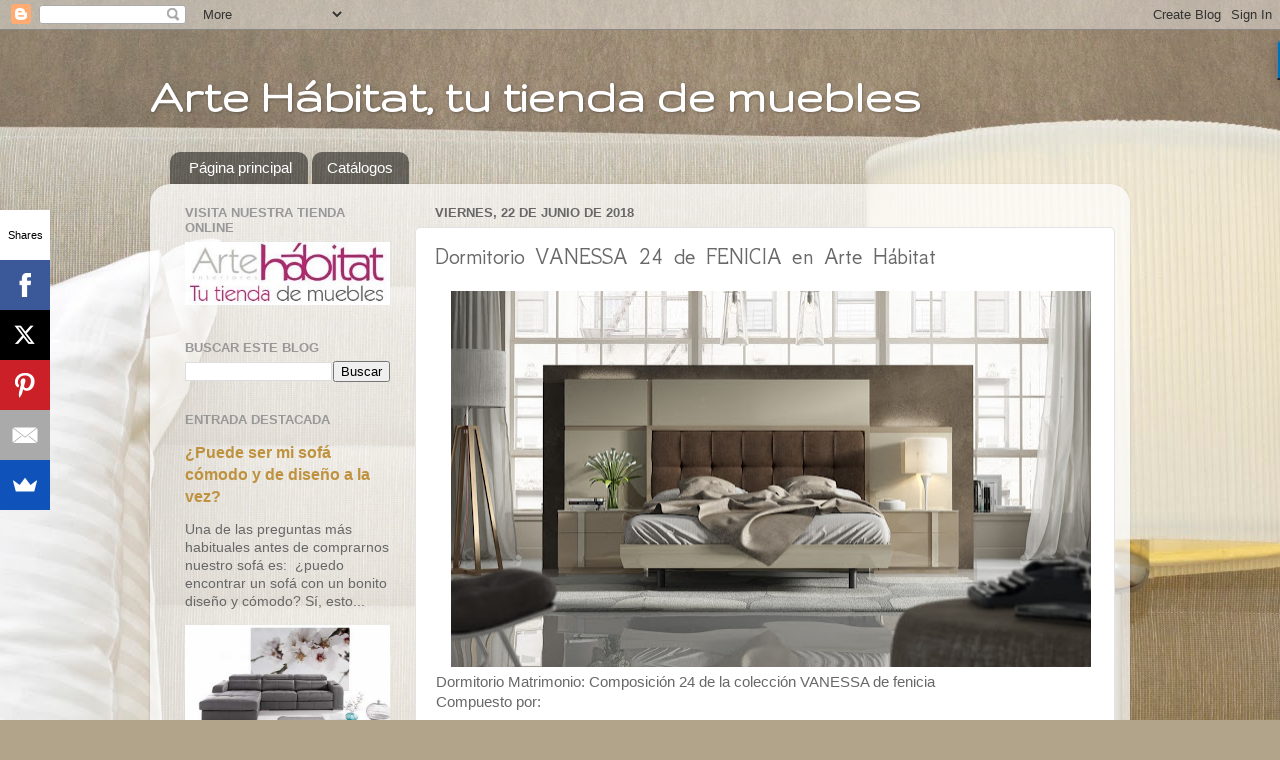

--- FILE ---
content_type: text/html; charset=UTF-8
request_url: https://artehabitat.blogspot.com/2018/06/dormitorio-vanessa-24-de-fenicia-en.html
body_size: 18066
content:
<!DOCTYPE html>
<html class='v2' dir='ltr' xmlns='http://www.w3.org/1999/xhtml' xmlns:b='http://www.google.com/2005/gml/b' xmlns:data='http://www.google.com/2005/gml/data' xmlns:expr='http://www.google.com/2005/gml/expr'>
<head>
<link href='https://www.blogger.com/static/v1/widgets/335934321-css_bundle_v2.css' rel='stylesheet' type='text/css'/>
<script async='async' data-sumo-site-id='56a8fe3019a7bfbd6f013bb3358ffcae2b27c925f257deb669ddea1ddc8e1387' src='//load.sumome.com/'></script>
<meta content='width=1100' name='viewport'/>
<meta content='text/html; charset=UTF-8' http-equiv='Content-Type'/>
<meta content='blogger' name='generator'/>
<link href='https://artehabitat.blogspot.com/favicon.ico' rel='icon' type='image/x-icon'/>
<link href='http://artehabitat.blogspot.com/2018/06/dormitorio-vanessa-24-de-fenicia-en.html' rel='canonical'/>
<link rel="alternate" type="application/atom+xml" title="Arte Hábitat, tu tienda de muebles - Atom" href="https://artehabitat.blogspot.com/feeds/posts/default" />
<link rel="alternate" type="application/rss+xml" title="Arte Hábitat, tu tienda de muebles - RSS" href="https://artehabitat.blogspot.com/feeds/posts/default?alt=rss" />
<link rel="service.post" type="application/atom+xml" title="Arte Hábitat, tu tienda de muebles - Atom" href="https://www.blogger.com/feeds/6938750354679278357/posts/default" />

<link rel="alternate" type="application/atom+xml" title="Arte Hábitat, tu tienda de muebles - Atom" href="https://artehabitat.blogspot.com/feeds/8365278638330438552/comments/default" />
<!--Can't find substitution for tag [blog.ieCssRetrofitLinks]-->
<link href='https://blogger.googleusercontent.com/img/b/R29vZ2xl/AVvXsEhf90y3_BWTAxPmxSyFtUzKRyjmp98u_NK93Q8uhcBeeepf3MfbmHt7biEfOFf7fS7AdsbOsE7bAsjfYG5SzOVdAuIIYKytJaOhNTmeVMbE6MyQdVzl36XLCTJ6KbCs6ElT779LBdZCvyQ/s640/vanesa24.jpg' rel='image_src'/>
<meta content='http://artehabitat.blogspot.com/2018/06/dormitorio-vanessa-24-de-fenicia-en.html' property='og:url'/>
<meta content='Dormitorio VANESSA 24 de FENICIA en Arte Hábitat' property='og:title'/>
<meta content='tienda de muebles online, sofas, decoracion' property='og:description'/>
<meta content='https://blogger.googleusercontent.com/img/b/R29vZ2xl/AVvXsEhf90y3_BWTAxPmxSyFtUzKRyjmp98u_NK93Q8uhcBeeepf3MfbmHt7biEfOFf7fS7AdsbOsE7bAsjfYG5SzOVdAuIIYKytJaOhNTmeVMbE6MyQdVzl36XLCTJ6KbCs6ElT779LBdZCvyQ/w1200-h630-p-k-no-nu/vanesa24.jpg' property='og:image'/>
<title>Arte Hábitat, tu tienda de muebles: Dormitorio VANESSA 24 de FENICIA en Arte Hábitat</title>
<style type='text/css'>@font-face{font-family:'GFS Neohellenic';font-style:normal;font-weight:400;font-display:swap;src:url(//fonts.gstatic.com/s/gfsneohellenic/v27/8QIRdiDOrfiq0b7R8O1Iw9WLcY5jJqJOwaYTUv1X.woff2)format('woff2');unicode-range:U+1F00-1FFF;}@font-face{font-family:'GFS Neohellenic';font-style:normal;font-weight:400;font-display:swap;src:url(//fonts.gstatic.com/s/gfsneohellenic/v27/8QIRdiDOrfiq0b7R8O1Iw9WLcY5jKaJOwaYTUv1X.woff2)format('woff2');unicode-range:U+0370-0377,U+037A-037F,U+0384-038A,U+038C,U+038E-03A1,U+03A3-03FF;}@font-face{font-family:'GFS Neohellenic';font-style:normal;font-weight:400;font-display:swap;src:url(//fonts.gstatic.com/s/gfsneohellenic/v27/8QIRdiDOrfiq0b7R8O1Iw9WLcY5jJaJOwaYTUv1X.woff2)format('woff2');unicode-range:U+0102-0103,U+0110-0111,U+0128-0129,U+0168-0169,U+01A0-01A1,U+01AF-01B0,U+0300-0301,U+0303-0304,U+0308-0309,U+0323,U+0329,U+1EA0-1EF9,U+20AB;}@font-face{font-family:'GFS Neohellenic';font-style:normal;font-weight:400;font-display:swap;src:url(//fonts.gstatic.com/s/gfsneohellenic/v27/8QIRdiDOrfiq0b7R8O1Iw9WLcY5jKqJOwaYTUg.woff2)format('woff2');unicode-range:U+0000-00FF,U+0131,U+0152-0153,U+02BB-02BC,U+02C6,U+02DA,U+02DC,U+0304,U+0308,U+0329,U+2000-206F,U+20AC,U+2122,U+2191,U+2193,U+2212,U+2215,U+FEFF,U+FFFD;}@font-face{font-family:'Gruppo';font-style:normal;font-weight:400;font-display:swap;src:url(//fonts.gstatic.com/s/gruppo/v23/WwkfxPmzE06v_ZW1UHrBGoIAUOo5.woff2)format('woff2');unicode-range:U+0100-02BA,U+02BD-02C5,U+02C7-02CC,U+02CE-02D7,U+02DD-02FF,U+0304,U+0308,U+0329,U+1D00-1DBF,U+1E00-1E9F,U+1EF2-1EFF,U+2020,U+20A0-20AB,U+20AD-20C0,U+2113,U+2C60-2C7F,U+A720-A7FF;}@font-face{font-family:'Gruppo';font-style:normal;font-weight:400;font-display:swap;src:url(//fonts.gstatic.com/s/gruppo/v23/WwkfxPmzE06v_ZW1XnrBGoIAUA.woff2)format('woff2');unicode-range:U+0000-00FF,U+0131,U+0152-0153,U+02BB-02BC,U+02C6,U+02DA,U+02DC,U+0304,U+0308,U+0329,U+2000-206F,U+20AC,U+2122,U+2191,U+2193,U+2212,U+2215,U+FEFF,U+FFFD;}</style>
<style id='page-skin-1' type='text/css'><!--
/*-----------------------------------------------
Blogger Template Style
Name:     Picture Window
Designer: Blogger
URL:      www.blogger.com
----------------------------------------------- */
/* Content
----------------------------------------------- */
body {
font: normal normal 15px Arial, Tahoma, Helvetica, FreeSans, sans-serif;
color: #686868;
background: #b2a48a url(//themes.googleusercontent.com/image?id=1uS5otGCPn4U06i3j1zW77946guqKmvBnwB9rday4wkcuKQtnNQjJULvRym_0mj_drPw6) no-repeat fixed top center /* Credit: Hohenhaus (http://www.istockphoto.com/portfolio/Hohenhaus?platform=blogger) */;
}
html body .region-inner {
min-width: 0;
max-width: 100%;
width: auto;
}
.content-outer {
font-size: 90%;
}
a:link {
text-decoration:none;
color: #bf9240;
}
a:visited {
text-decoration:none;
color: #d2b379;
}
a:hover {
text-decoration:underline;
color: #ffb24d;
}
.content-outer {
background: transparent none repeat scroll top left;
-moz-border-radius: 0;
-webkit-border-radius: 0;
-goog-ms-border-radius: 0;
border-radius: 0;
-moz-box-shadow: 0 0 0 rgba(0, 0, 0, .15);
-webkit-box-shadow: 0 0 0 rgba(0, 0, 0, .15);
-goog-ms-box-shadow: 0 0 0 rgba(0, 0, 0, .15);
box-shadow: 0 0 0 rgba(0, 0, 0, .15);
margin: 20px auto;
}
.content-inner {
padding: 0;
}
/* Header
----------------------------------------------- */
.header-outer {
background: rgba(100, 100, 100, 0) none repeat-x scroll top left;
_background-image: none;
color: #ffffff;
-moz-border-radius: 0;
-webkit-border-radius: 0;
-goog-ms-border-radius: 0;
border-radius: 0;
}
.Header img, .Header #header-inner {
-moz-border-radius: 0;
-webkit-border-radius: 0;
-goog-ms-border-radius: 0;
border-radius: 0;
}
.header-inner .Header .titlewrapper,
.header-inner .Header .descriptionwrapper {
padding-left: 0;
padding-right: 0;
}
.Header h1 {
font: normal bold 50px Gruppo;
text-shadow: 1px 1px 3px rgba(0, 0, 0, 0.3);
}
.Header h1 a {
color: #ffffff;
}
.Header .description {
font-size: 130%;
}
/* Tabs
----------------------------------------------- */
.tabs-inner {
margin: .5em 20px 0;
padding: 0;
}
.tabs-inner .section {
margin: 0;
}
.tabs-inner .widget ul {
padding: 0;
background: rgba(100, 100, 100, 0) none repeat scroll bottom;
-moz-border-radius: 0;
-webkit-border-radius: 0;
-goog-ms-border-radius: 0;
border-radius: 0;
}
.tabs-inner .widget li {
border: none;
}
.tabs-inner .widget li a {
display: inline-block;
padding: .5em 1em;
margin-right: .25em;
color: #ffffff;
font: normal normal 15px Arial, Tahoma, Helvetica, FreeSans, sans-serif;
-moz-border-radius: 10px 10px 0 0;
-webkit-border-top-left-radius: 10px;
-webkit-border-top-right-radius: 10px;
-goog-ms-border-radius: 10px 10px 0 0;
border-radius: 10px 10px 0 0;
background: transparent url(//www.blogblog.com/1kt/transparent/black50.png) repeat scroll top left;
border-right: 1px solid rgba(100, 100, 100, 0);
}
.tabs-inner .widget li:first-child a {
padding-left: 1.25em;
-moz-border-radius-topleft: 10px;
-moz-border-radius-bottomleft: 0;
-webkit-border-top-left-radius: 10px;
-webkit-border-bottom-left-radius: 0;
-goog-ms-border-top-left-radius: 10px;
-goog-ms-border-bottom-left-radius: 0;
border-top-left-radius: 10px;
border-bottom-left-radius: 0;
}
.tabs-inner .widget li.selected a,
.tabs-inner .widget li a:hover {
position: relative;
z-index: 1;
background: rgba(100, 100, 100, 0) url(//www.blogblog.com/1kt/transparent/white80.png) repeat scroll bottom;
color: #3d2a3d;
-moz-box-shadow: 0 0 3px rgba(0, 0, 0, .15);
-webkit-box-shadow: 0 0 3px rgba(0, 0, 0, .15);
-goog-ms-box-shadow: 0 0 3px rgba(0, 0, 0, .15);
box-shadow: 0 0 3px rgba(0, 0, 0, .15);
}
/* Headings
----------------------------------------------- */
h2 {
font: bold normal 13px Arial, Tahoma, Helvetica, FreeSans, sans-serif;
text-transform: uppercase;
color: #989898;
margin: .5em 0;
}
/* Main
----------------------------------------------- */
.main-outer {
background: transparent url(//www.blogblog.com/1kt/transparent/white80.png) repeat scroll top left;
-moz-border-radius: 20px 20px 0 0;
-webkit-border-top-left-radius: 20px;
-webkit-border-top-right-radius: 20px;
-webkit-border-bottom-left-radius: 0;
-webkit-border-bottom-right-radius: 0;
-goog-ms-border-radius: 20px 20px 0 0;
border-radius: 20px 20px 0 0;
-moz-box-shadow: 0 1px 3px rgba(0, 0, 0, .15);
-webkit-box-shadow: 0 1px 3px rgba(0, 0, 0, .15);
-goog-ms-box-shadow: 0 1px 3px rgba(0, 0, 0, .15);
box-shadow: 0 1px 3px rgba(0, 0, 0, .15);
}
.main-inner {
padding: 15px 20px 20px;
}
.main-inner .column-center-inner {
padding: 0 0;
}
.main-inner .column-left-inner {
padding-left: 0;
}
.main-inner .column-right-inner {
padding-right: 0;
}
/* Posts
----------------------------------------------- */
h3.post-title {
margin: 0;
font: normal normal 24px GFS Neohellenic;
}
.comments h4 {
margin: 1em 0 0;
font: normal normal 24px GFS Neohellenic;
}
.date-header span {
color: #686868;
}
.post-outer {
background-color: #ffffff;
border: solid 1px #e3e3e3;
-moz-border-radius: 5px;
-webkit-border-radius: 5px;
border-radius: 5px;
-goog-ms-border-radius: 5px;
padding: 15px 20px;
margin: 0 -20px 20px;
}
.post-body {
line-height: 1.4;
font-size: 110%;
position: relative;
}
.post-header {
margin: 0 0 1.5em;
color: #a6a6a6;
line-height: 1.6;
}
.post-footer {
margin: .5em 0 0;
color: #a6a6a6;
line-height: 1.6;
}
#blog-pager {
font-size: 140%
}
#comments .comment-author {
padding-top: 1.5em;
border-top: dashed 1px #ccc;
border-top: dashed 1px rgba(128, 128, 128, .5);
background-position: 0 1.5em;
}
#comments .comment-author:first-child {
padding-top: 0;
border-top: none;
}
.avatar-image-container {
margin: .2em 0 0;
}
/* Comments
----------------------------------------------- */
.comments .comments-content .icon.blog-author {
background-repeat: no-repeat;
background-image: url([data-uri]);
}
.comments .comments-content .loadmore a {
border-top: 1px solid #ffb24d;
border-bottom: 1px solid #ffb24d;
}
.comments .continue {
border-top: 2px solid #ffb24d;
}
/* Widgets
----------------------------------------------- */
.widget ul, .widget #ArchiveList ul.flat {
padding: 0;
list-style: none;
}
.widget ul li, .widget #ArchiveList ul.flat li {
border-top: dashed 1px #ccc;
border-top: dashed 1px rgba(128, 128, 128, .5);
}
.widget ul li:first-child, .widget #ArchiveList ul.flat li:first-child {
border-top: none;
}
.widget .post-body ul {
list-style: disc;
}
.widget .post-body ul li {
border: none;
}
/* Footer
----------------------------------------------- */
.footer-outer {
color:#d3d3d3;
background: transparent url(//www.blogblog.com/1kt/transparent/black50.png) repeat scroll top left;
-moz-border-radius: 0 0 20px 20px;
-webkit-border-top-left-radius: 0;
-webkit-border-top-right-radius: 0;
-webkit-border-bottom-left-radius: 20px;
-webkit-border-bottom-right-radius: 20px;
-goog-ms-border-radius: 0 0 20px 20px;
border-radius: 0 0 20px 20px;
-moz-box-shadow: 0 1px 3px rgba(0, 0, 0, .15);
-webkit-box-shadow: 0 1px 3px rgba(0, 0, 0, .15);
-goog-ms-box-shadow: 0 1px 3px rgba(0, 0, 0, .15);
box-shadow: 0 1px 3px rgba(0, 0, 0, .15);
}
.footer-inner {
padding: 10px 20px 20px;
}
.footer-outer a {
color: #f0cfa7;
}
.footer-outer a:visited {
color: #f0d388;
}
.footer-outer a:hover {
color: #ffb24d;
}
.footer-outer .widget h2 {
color: #b5b5b5;
}
/* Mobile
----------------------------------------------- */
html body.mobile {
height: auto;
}
html body.mobile {
min-height: 480px;
background-size: 100% auto;
}
.mobile .body-fauxcolumn-outer {
background: transparent none repeat scroll top left;
}
html .mobile .mobile-date-outer, html .mobile .blog-pager {
border-bottom: none;
background: transparent url(//www.blogblog.com/1kt/transparent/white80.png) repeat scroll top left;
margin-bottom: 10px;
}
.mobile .date-outer {
background: transparent url(//www.blogblog.com/1kt/transparent/white80.png) repeat scroll top left;
}
.mobile .header-outer, .mobile .main-outer,
.mobile .post-outer, .mobile .footer-outer {
-moz-border-radius: 0;
-webkit-border-radius: 0;
-goog-ms-border-radius: 0;
border-radius: 0;
}
.mobile .content-outer,
.mobile .main-outer,
.mobile .post-outer {
background: inherit;
border: none;
}
.mobile .content-outer {
font-size: 100%;
}
.mobile-link-button {
background-color: #bf9240;
}
.mobile-link-button a:link, .mobile-link-button a:visited {
color: #ffffff;
}
.mobile-index-contents {
color: #686868;
}
.mobile .tabs-inner .PageList .widget-content {
background: rgba(100, 100, 100, 0) url(//www.blogblog.com/1kt/transparent/white80.png) repeat scroll bottom;
color: #3d2a3d;
}
.mobile .tabs-inner .PageList .widget-content .pagelist-arrow {
border-left: 1px solid rgba(100, 100, 100, 0);
}

--></style>
<style id='template-skin-1' type='text/css'><!--
body {
min-width: 980px;
}
.content-outer, .content-fauxcolumn-outer, .region-inner {
min-width: 980px;
max-width: 980px;
_width: 980px;
}
.main-inner .columns {
padding-left: 250px;
padding-right: 0px;
}
.main-inner .fauxcolumn-center-outer {
left: 250px;
right: 0px;
/* IE6 does not respect left and right together */
_width: expression(this.parentNode.offsetWidth -
parseInt("250px") -
parseInt("0px") + 'px');
}
.main-inner .fauxcolumn-left-outer {
width: 250px;
}
.main-inner .fauxcolumn-right-outer {
width: 0px;
}
.main-inner .column-left-outer {
width: 250px;
right: 100%;
margin-left: -250px;
}
.main-inner .column-right-outer {
width: 0px;
margin-right: -0px;
}
#layout {
min-width: 0;
}
#layout .content-outer {
min-width: 0;
width: 800px;
}
#layout .region-inner {
min-width: 0;
width: auto;
}
--></style>
<script type='text/javascript'>
        (function(i,s,o,g,r,a,m){i['GoogleAnalyticsObject']=r;i[r]=i[r]||function(){
        (i[r].q=i[r].q||[]).push(arguments)},i[r].l=1*new Date();a=s.createElement(o),
        m=s.getElementsByTagName(o)[0];a.async=1;a.src=g;m.parentNode.insertBefore(a,m)
        })(window,document,'script','https://www.google-analytics.com/analytics.js','ga');
        ga('create', 'UA-46489176-1', 'auto', 'blogger');
        ga('blogger.send', 'pageview');
      </script>
<meta content='6I4x9e6aDSbFWA6yFirxTLGTTGf18x-7kXSzZwl6_PA' name='google-site-verification'/>
<script type='text/javascript'>
//<![CDATA[
  (function() {
    var shr = document.createElement('script');
    shr.setAttribute('data-cfasync', 'false');
    shr.src = '//dsms0mj1bbhn4.cloudfront.net/assets/pub/shareaholic.js';
    shr.type = 'text/javascript'; shr.async = 'true';
    shr.onload = shr.onreadystatechange = function() {
      var rs = this.readyState;
      if (rs && rs != 'complete' && rs != 'loaded') return;
      var site_id = 'a5111d7c4611bb7ef6788115ea241859';
      try { Shareaholic.init(site_id); } catch (e) {}
    };
    var s = document.getElementsByTagName('script')[0];
    s.parentNode.insertBefore(shr, s);
  })();
//]]>
</script>
<meta content='1B2D67A6B4C741C25C1AFE8152EE777F' name='msvalidate.01'/>
<link href='https://www.blogger.com/dyn-css/authorization.css?targetBlogID=6938750354679278357&amp;zx=c0356b24-b919-41b2-8f94-71fa965ca429' media='none' onload='if(media!=&#39;all&#39;)media=&#39;all&#39;' rel='stylesheet'/><noscript><link href='https://www.blogger.com/dyn-css/authorization.css?targetBlogID=6938750354679278357&amp;zx=c0356b24-b919-41b2-8f94-71fa965ca429' rel='stylesheet'/></noscript>
<meta name='google-adsense-platform-account' content='ca-host-pub-1556223355139109'/>
<meta name='google-adsense-platform-domain' content='blogspot.com'/>

</head>
<body class='loading variant-open'>
<div class='navbar section' id='navbar'><div class='widget Navbar' data-version='1' id='Navbar1'><script type="text/javascript">
    function setAttributeOnload(object, attribute, val) {
      if(window.addEventListener) {
        window.addEventListener('load',
          function(){ object[attribute] = val; }, false);
      } else {
        window.attachEvent('onload', function(){ object[attribute] = val; });
      }
    }
  </script>
<div id="navbar-iframe-container"></div>
<script type="text/javascript" src="https://apis.google.com/js/platform.js"></script>
<script type="text/javascript">
      gapi.load("gapi.iframes:gapi.iframes.style.bubble", function() {
        if (gapi.iframes && gapi.iframes.getContext) {
          gapi.iframes.getContext().openChild({
              url: 'https://www.blogger.com/navbar/6938750354679278357?po\x3d8365278638330438552\x26origin\x3dhttps://artehabitat.blogspot.com',
              where: document.getElementById("navbar-iframe-container"),
              id: "navbar-iframe"
          });
        }
      });
    </script><script type="text/javascript">
(function() {
var script = document.createElement('script');
script.type = 'text/javascript';
script.src = '//pagead2.googlesyndication.com/pagead/js/google_top_exp.js';
var head = document.getElementsByTagName('head')[0];
if (head) {
head.appendChild(script);
}})();
</script>
</div></div>
<div class='body-fauxcolumns'>
<div class='fauxcolumn-outer body-fauxcolumn-outer'>
<div class='cap-top'>
<div class='cap-left'></div>
<div class='cap-right'></div>
</div>
<div class='fauxborder-left'>
<div class='fauxborder-right'></div>
<div class='fauxcolumn-inner'>
</div>
</div>
<div class='cap-bottom'>
<div class='cap-left'></div>
<div class='cap-right'></div>
</div>
</div>
</div>
<div class='content'>
<div class='content-fauxcolumns'>
<div class='fauxcolumn-outer content-fauxcolumn-outer'>
<div class='cap-top'>
<div class='cap-left'></div>
<div class='cap-right'></div>
</div>
<div class='fauxborder-left'>
<div class='fauxborder-right'></div>
<div class='fauxcolumn-inner'>
</div>
</div>
<div class='cap-bottom'>
<div class='cap-left'></div>
<div class='cap-right'></div>
</div>
</div>
</div>
<div class='content-outer'>
<div class='content-cap-top cap-top'>
<div class='cap-left'></div>
<div class='cap-right'></div>
</div>
<div class='fauxborder-left content-fauxborder-left'>
<div class='fauxborder-right content-fauxborder-right'></div>
<div class='content-inner'>
<header>
<div class='header-outer'>
<div class='header-cap-top cap-top'>
<div class='cap-left'></div>
<div class='cap-right'></div>
</div>
<div class='fauxborder-left header-fauxborder-left'>
<div class='fauxborder-right header-fauxborder-right'></div>
<div class='region-inner header-inner'>
<div class='header section' id='header'><div class='widget Header' data-version='1' id='Header1'>
<div id='header-inner'>
<div class='titlewrapper'>
<h1 class='title'>
<a href='https://artehabitat.blogspot.com/'>
Arte Hábitat, tu tienda de muebles
</a>
</h1>
</div>
<div class='descriptionwrapper'>
<p class='description'><span>
</span></p>
</div>
</div>
</div></div>
</div>
</div>
<div class='header-cap-bottom cap-bottom'>
<div class='cap-left'></div>
<div class='cap-right'></div>
</div>
</div>
</header>
<div class='tabs-outer'>
<div class='tabs-cap-top cap-top'>
<div class='cap-left'></div>
<div class='cap-right'></div>
</div>
<div class='fauxborder-left tabs-fauxborder-left'>
<div class='fauxborder-right tabs-fauxborder-right'></div>
<div class='region-inner tabs-inner'>
<div class='tabs section' id='crosscol'><div class='widget PageList' data-version='1' id='PageList1'>
<h2>Páginas</h2>
<div class='widget-content'>
<ul>
<li>
<a href='https://artehabitat.blogspot.com/'>Página principal</a>
</li>
<li>
<a href='https://artehabitat.blogspot.com/p/blog-page.html'>Catálogos</a>
</li>
</ul>
<div class='clear'></div>
</div>
</div></div>
<div class='tabs no-items section' id='crosscol-overflow'></div>
</div>
</div>
<div class='tabs-cap-bottom cap-bottom'>
<div class='cap-left'></div>
<div class='cap-right'></div>
</div>
</div>
<div class='main-outer'>
<div class='main-cap-top cap-top'>
<div class='cap-left'></div>
<div class='cap-right'></div>
</div>
<div class='fauxborder-left main-fauxborder-left'>
<div class='fauxborder-right main-fauxborder-right'></div>
<div class='region-inner main-inner'>
<div class='columns fauxcolumns'>
<div class='fauxcolumn-outer fauxcolumn-center-outer'>
<div class='cap-top'>
<div class='cap-left'></div>
<div class='cap-right'></div>
</div>
<div class='fauxborder-left'>
<div class='fauxborder-right'></div>
<div class='fauxcolumn-inner'>
</div>
</div>
<div class='cap-bottom'>
<div class='cap-left'></div>
<div class='cap-right'></div>
</div>
</div>
<div class='fauxcolumn-outer fauxcolumn-left-outer'>
<div class='cap-top'>
<div class='cap-left'></div>
<div class='cap-right'></div>
</div>
<div class='fauxborder-left'>
<div class='fauxborder-right'></div>
<div class='fauxcolumn-inner'>
</div>
</div>
<div class='cap-bottom'>
<div class='cap-left'></div>
<div class='cap-right'></div>
</div>
</div>
<div class='fauxcolumn-outer fauxcolumn-right-outer'>
<div class='cap-top'>
<div class='cap-left'></div>
<div class='cap-right'></div>
</div>
<div class='fauxborder-left'>
<div class='fauxborder-right'></div>
<div class='fauxcolumn-inner'>
</div>
</div>
<div class='cap-bottom'>
<div class='cap-left'></div>
<div class='cap-right'></div>
</div>
</div>
<!-- corrects IE6 width calculation -->
<div class='columns-inner'>
<div class='column-center-outer'>
<div class='column-center-inner'>
<div class='main section' id='main'><div class='widget Blog' data-version='1' id='Blog1'>
<div class='blog-posts hfeed'>

          <div class="date-outer">
        
<h2 class='date-header'><span>viernes, 22 de junio de 2018</span></h2>

          <div class="date-posts">
        
<div class='post-outer'>
<div class='post hentry' itemprop='blogPost' itemscope='itemscope' itemtype='http://schema.org/BlogPosting'>
<meta content='https://blogger.googleusercontent.com/img/b/R29vZ2xl/AVvXsEhf90y3_BWTAxPmxSyFtUzKRyjmp98u_NK93Q8uhcBeeepf3MfbmHt7biEfOFf7fS7AdsbOsE7bAsjfYG5SzOVdAuIIYKytJaOhNTmeVMbE6MyQdVzl36XLCTJ6KbCs6ElT779LBdZCvyQ/s640/vanesa24.jpg' itemprop='image_url'/>
<meta content='6938750354679278357' itemprop='blogId'/>
<meta content='8365278638330438552' itemprop='postId'/>
<a name='8365278638330438552'></a>
<h3 class='post-title entry-title' itemprop='name'>
Dormitorio VANESSA 24 de FENICIA en Arte Hábitat
</h3>
<div class='post-header'>
<div class='post-header-line-1'></div>
</div>
<div class='post-body entry-content' id='post-body-8365278638330438552' itemprop='description articleBody'>
<div class="separator" style="clear: both; text-align: center;">
<a href="https://blogger.googleusercontent.com/img/b/R29vZ2xl/AVvXsEhf90y3_BWTAxPmxSyFtUzKRyjmp98u_NK93Q8uhcBeeepf3MfbmHt7biEfOFf7fS7AdsbOsE7bAsjfYG5SzOVdAuIIYKytJaOhNTmeVMbE6MyQdVzl36XLCTJ6KbCs6ElT779LBdZCvyQ/s1600/vanesa24.jpg" imageanchor="1" style="margin-left: 1em; margin-right: 1em;"><img border="0" data-original-height="883" data-original-width="1500" height="376" src="https://blogger.googleusercontent.com/img/b/R29vZ2xl/AVvXsEhf90y3_BWTAxPmxSyFtUzKRyjmp98u_NK93Q8uhcBeeepf3MfbmHt7biEfOFf7fS7AdsbOsE7bAsjfYG5SzOVdAuIIYKytJaOhNTmeVMbE6MyQdVzl36XLCTJ6KbCs6ElT779LBdZCvyQ/s640/vanesa24.jpg" width="640" /></a></div>
Dormitorio Matrimonio: Composición 24 de la colección VANESSA de fenicia<br />
Compuesto por:<br />
<ul>
<li>1 Cabezal modelo 603, de 150cm. de ancho x 140cm. de alto, sin Luz. Tapizado en Okios Moka. Marco del cabezal, Lacado en Corda Brillo. Paneles, Lacados en Arena Brillo.</li>
<li>1 Ala Cabezal modelo 603, de 140cm. de alto x 60cm. de ancho, con Luz. Lacada en Arena Brillo. Marco Lacado en Corda Brillo.</li>
<li>1 Ala Cabezal modelo 603, de 105cm. de alto x 60cm. de ancho, con Luz. Lacada en Arena Brillo. Marco Lacado en Corda Brillo.</li>
<li>1 Bañera Volada de 150cm. de ancho x 190cm. de largo. Lacada en Arena Brillo.</li>
<li>2 Mesitas Tirador Moldura, de 60cm. de ancha,, con 2 cajones. Lacada combinada en Arena Brillo y Corda Brillo.</li>
<li>2 Zócalos de 60cm. de ancho. Lacado en Corda Brillo.</li>
</ul>
<div style="text-align: justify;">
Fenicia Mobiliario diseña y crea muebles que captan y transmiten las mejores tendencias en decoración y estilo de vida.</div>
<div style="text-align: justify;">
Fenicia Mobiliario, ubicada en España, cuenta con un equipo de trabajo con gran conocimiento del sector. Las más de tres décadas de experiencia de gran parte del personal, conjugadas con la visión e ideas innovadoras de los más jóvenes de la empresa, son esenciales en el buen funcionamiento y evolución de las áreas de diseño, selección de componentes, producción y distribución.</div>
<div style="text-align: justify;">
Para sus colecciones eligen materiales nobles como las chapas naturales, lacados alto brillo o curvados, y cuentan entre sus proveedores con industrias españolas de primer nivel. Todo ello para seguir mejorando y creando, cada año, una colección que supere a la anterior, situándolos así entre los primeros fabricantes de mobiliario moderno del mercado nacional.</div>
<div style="text-align: justify;">
<br /></div>
<div style="text-align: justify;">
Nota: si desea más información acerca de los acabados, las medidas o cualquier otro detalle técnico de este producto no dude en ponerse en contacto con nosotros (<a href="mailto:info@artehabitat.com">info@artehabitat.com</a>).</div>
<br />
<div style="text-align: center;">
<a href="https://www.artehabitat.com/tiendaonline/es/dormitorio-matrimonio/7059-vanesa-24.html" target="_blank"><button type="button">MAS INFORMACIÓN</button></a><br />
<br /></div>
<div style='clear: both;'></div>
</div>
<div class='post-footer'>
<div class='post-footer-line post-footer-line-1'><span class='post-author vcard'>
</span>
<span class='post-timestamp'>
</span>
<span class='post-comment-link'>
</span>
<span class='post-icons'>
</span>
<div class='post-share-buttons goog-inline-block'>
<a class='goog-inline-block share-button sb-email' href='https://www.blogger.com/share-post.g?blogID=6938750354679278357&postID=8365278638330438552&target=email' target='_blank' title='Enviar por correo electrónico'><span class='share-button-link-text'>Enviar por correo electrónico</span></a><a class='goog-inline-block share-button sb-blog' href='https://www.blogger.com/share-post.g?blogID=6938750354679278357&postID=8365278638330438552&target=blog' onclick='window.open(this.href, "_blank", "height=270,width=475"); return false;' target='_blank' title='Escribe un blog'><span class='share-button-link-text'>Escribe un blog</span></a><a class='goog-inline-block share-button sb-twitter' href='https://www.blogger.com/share-post.g?blogID=6938750354679278357&postID=8365278638330438552&target=twitter' target='_blank' title='Compartir en X'><span class='share-button-link-text'>Compartir en X</span></a><a class='goog-inline-block share-button sb-facebook' href='https://www.blogger.com/share-post.g?blogID=6938750354679278357&postID=8365278638330438552&target=facebook' onclick='window.open(this.href, "_blank", "height=430,width=640"); return false;' target='_blank' title='Compartir con Facebook'><span class='share-button-link-text'>Compartir con Facebook</span></a><a class='goog-inline-block share-button sb-pinterest' href='https://www.blogger.com/share-post.g?blogID=6938750354679278357&postID=8365278638330438552&target=pinterest' target='_blank' title='Compartir en Pinterest'><span class='share-button-link-text'>Compartir en Pinterest</span></a>
</div>
</div>
<div class='post-footer-line post-footer-line-2'><span class='post-labels'>
Etiquetas:
<a href='https://artehabitat.blogspot.com/search/label/arte%20habitat' rel='tag'>arte habitat</a>,
<a href='https://artehabitat.blogspot.com/search/label/comprar%20muebles%20para%20dormitorio' rel='tag'>comprar muebles para dormitorio</a>,
<a href='https://artehabitat.blogspot.com/search/label/Fenicia' rel='tag'>Fenicia</a>,
<a href='https://artehabitat.blogspot.com/search/label/tienda%20de%20muebles%20online' rel='tag'>tienda de muebles online</a>,
<a href='https://artehabitat.blogspot.com/search/label/Vanessa' rel='tag'>Vanessa</a>
</span>
</div>
<div class='post-footer-line post-footer-line-3'><span class='post-location'>
</span>
</div>
</div>
</div>
<div class='comments' id='comments'>
<a name='comments'></a>
<h4>No hay comentarios:</h4>
<div id='Blog1_comments-block-wrapper'>
<dl class='avatar-comment-indent' id='comments-block'>
</dl>
</div>
<p class='comment-footer'>
<div class='comment-form'>
<a name='comment-form'></a>
<h4 id='comment-post-message'>Publicar un comentario</h4>
<p>
</p>
<a href='https://www.blogger.com/comment/frame/6938750354679278357?po=8365278638330438552&hl=es&saa=85391&origin=https://artehabitat.blogspot.com' id='comment-editor-src'></a>
<iframe allowtransparency='true' class='blogger-iframe-colorize blogger-comment-from-post' frameborder='0' height='410px' id='comment-editor' name='comment-editor' src='' width='100%'></iframe>
<script src='https://www.blogger.com/static/v1/jsbin/1345082660-comment_from_post_iframe.js' type='text/javascript'></script>
<script type='text/javascript'>
      BLOG_CMT_createIframe('https://www.blogger.com/rpc_relay.html');
    </script>
</div>
</p>
</div>
</div>

        </div></div>
      
</div>
<div class='blog-pager' id='blog-pager'>
<span id='blog-pager-newer-link'>
<a class='blog-pager-newer-link' href='https://artehabitat.blogspot.com/2018/06/mesa-nil-de-nacher-en-arte-habitat.html' id='Blog1_blog-pager-newer-link' title='Entrada más reciente'>Entrada más reciente</a>
</span>
<span id='blog-pager-older-link'>
<a class='blog-pager-older-link' href='https://artehabitat.blogspot.com/2018/06/juego-de-sofas-y-sillones-para-exterior.html' id='Blog1_blog-pager-older-link' title='Entrada antigua'>Entrada antigua</a>
</span>
<a class='home-link' href='https://artehabitat.blogspot.com/'>Inicio</a>
</div>
<div class='clear'></div>
<div class='post-feeds'>
<div class='feed-links'>
Suscribirse a:
<a class='feed-link' href='https://artehabitat.blogspot.com/feeds/8365278638330438552/comments/default' target='_blank' type='application/atom+xml'>Enviar comentarios (Atom)</a>
</div>
</div>
</div><div class='widget HTML' data-version='1' id='HTML6'>
<div class='widget-content'>
<div class='shareaholic-canvas' data-app='share_buttons' data-app-id='13090781'></div>
</div>
<div class='clear'></div>
</div></div>
</div>
</div>
<div class='column-left-outer'>
<div class='column-left-inner'>
<aside>
<div class='sidebar section' id='sidebar-left-1'><div class='widget Image' data-version='1' id='Image2'>
<h2>Visita nuestra tienda online</h2>
<div class='widget-content'>
<a href='http://www.artehabitat.com/tiendaonline/es/'>
<img alt='Visita nuestra tienda online' height='78' id='Image2_img' src='https://blogger.googleusercontent.com/img/b/R29vZ2xl/AVvXsEjvJRZi7-MFBrvYrYuSvqq3P-c4LEntJld9CWBU0EMJ38fEr7fDyE9wm4NjRkRnzxNAdI5i7VFx-v2FeYYYfhUK_BTo2h4Eghr56ket8sKnKw5QlRfGpcPWBB2xi8nxuFXavyw_ZfhO9mE/s1600/artehabitat-logo.jpg' width='252'/>
</a>
<br/>
</div>
<div class='clear'></div>
</div><div class='widget BlogSearch' data-version='1' id='BlogSearch1'>
<h2 class='title'>Buscar este blog</h2>
<div class='widget-content'>
<div id='BlogSearch1_form'>
<form action='https://artehabitat.blogspot.com/search' class='gsc-search-box' target='_top'>
<table cellpadding='0' cellspacing='0' class='gsc-search-box'>
<tbody>
<tr>
<td class='gsc-input'>
<input autocomplete='off' class='gsc-input' name='q' size='10' title='search' type='text' value=''/>
</td>
<td class='gsc-search-button'>
<input class='gsc-search-button' title='search' type='submit' value='Buscar'/>
</td>
</tr>
</tbody>
</table>
</form>
</div>
</div>
<div class='clear'></div>
</div><div class='widget FeaturedPost' data-version='1' id='FeaturedPost1'>
<h2 class='title'>Entrada destacada</h2>
<div class='post-summary'>
<h3><a href='https://artehabitat.blogspot.com/2014/02/puede-ser-mi-sofa-comodo-y-de-diseno-la.html'>&#191;Puede ser mi sofá cómodo y de diseño a la vez?</a></h3>
<p>
 Una de las preguntas más habituales antes de comprarnos nuestro sofá es:&#160; &#191;puedo encontrar un sofá con un bonito diseño y cómodo?  Sí, esto...
</p>
<img class='image' src='https://blogger.googleusercontent.com/img/b/R29vZ2xl/AVvXsEjggsjevs8oJKJYwcxZw3AqKzQPZ7QuSDMQeQw8w-eiF5KlKaMVF31RT4hfJhnEgnQBZzLzsIhJoyHwyZ4uj-G5-EPjBo9-0KtuI8sWlsiQ6oU5CfBPizDjyJOJ0SUTRWiDs1oNnXGYy8k/s1600/bianca4.jpg'/>
</div>
<style type='text/css'>
    .image {
      width: 100%;
    }
  </style>
<div class='clear'></div>
</div><div class='widget Image' data-version='1' id='Image3'>
<h2>Mira lo que vale</h2>
<div class='widget-content'>
<a href='http://www.artehabitat.com/tiendaonline/es/sofas/1915-sofa-asso.html'>
<img alt='Mira lo que vale' height='252' id='Image3_img' src='https://blogger.googleusercontent.com/img/b/R29vZ2xl/AVvXsEiAE2qY6s5uJy2AEFliLEJAG5fc3xQROKkPO6hXwGTTsPX0uUqWVE2xYA8X5sDfwlLXV8PB-1o1AHGyL_QfPvwYvqqi_kSHhWq8cXmyt34O03bNkEC0ozJW5eaHfvGqjknMCAZFz0oDJlk/s1600/sofa-asso.jpg' width='252'/>
</a>
<br/>
</div>
<div class='clear'></div>
</div><div class='widget HTML' data-version='1' id='HTML3'>
<h2 class='title'>arteHábitat en las redes sociales</h2>
<div class='widget-content'>
<a title="Siguenos en Facebook" href="http://www.facebook.com/pages/Arte-Hábitat-Interiores/261455517220226" target="_blank">
<img src="https://lh3.googleusercontent.com/blogger_img_proxy/AEn0k_tVd8oBhiqTTUXVSTQ09s9JNDvt8htopQLk0LGlgKai2wmwAqEDsDSNP-H2O62WqE-d8QDIVOn2-exxlQA2oA_fAd08h-7w9wsCusbx3SqAh1KOL2WQVkg=s0-d" alt="Seguir a Arte Hábitat en Facebook" height="30" width="30"></a>
<a title="Siguenos en Twitter" href="http://www.twitter.com/Arte_Habitat" target="_blank">
<img src="https://lh3.googleusercontent.com/blogger_img_proxy/AEn0k_tSZoIku8ntGpYKrnjlF_GIhUR8OdkdbDk_oO2iiaiqwHSpoee-u-XH11hq8HfTMCXhgp1W5es46K4dkHluzldAV1ipF1UeS8CvOyx6ynvFhv_K93-ITbEl=s0-d" alt="Seguir a Arte Hábitat en Twitter" height="30" width="30"></a>
<p></p>
<iframe src="http://www.facebook.com/plugins/like.php?href=http%3A%2F%2Fwww.facebook.com%2Fpages%2FArte-H%25C3%25A1bitat-Interiores%2F261455517220226+&amp;layout=button_count&amp;show_faces=false&amp;width=120&amp;action=like&amp;font=verdana&amp;colorscheme=light&amp;height=21" style="border:none; overflow:hidden; width:120px; height:25px;" allowtransparency="true" frameborder="0" scrolling="no"></iframe>
<h2>Seguidores en Google</h2>
<div class="g-plus" data-action="followers" data-height="300" data-source="blogger:blog:followers" data-href="https://plus.google.com/106204596041532529499" data-width="250">
</div>
<script type="text/javascript">
  window.___gcfg = {lang: 'es-419'};

  (function() {
    var po = document.createElement('script'); po.type = 'text/javascript'; po.async = true;
    po.src = 'https://apis.google.com/js/plusone.js';
    var s = document.getElementsByTagName('script')[0]; s.parentNode.insertBefore(po, s);
  })();
</script>
</div>
<div class='clear'></div>
</div><div class='widget Label' data-version='1' id='Label1'>
<h2>Etiquetas</h2>
<div class='widget-content list-label-widget-content'>
<ul>
<li>
<a dir='ltr' href='https://artehabitat.blogspot.com/search/label/Chaiselongue'>Chaiselongue</a>
<span dir='ltr'>(10)</span>
</li>
<li>
<a dir='ltr' href='https://artehabitat.blogspot.com/search/label/Dormitorio'>Dormitorio</a>
<span dir='ltr'>(29)</span>
</li>
<li>
<a dir='ltr' href='https://artehabitat.blogspot.com/search/label/Estilos'>Estilos</a>
<span dir='ltr'>(3)</span>
</li>
<li>
<a dir='ltr' href='https://artehabitat.blogspot.com/search/label/asientos%20deslizantes'>asientos deslizantes</a>
<span dir='ltr'>(18)</span>
</li>
<li>
<a dir='ltr' href='https://artehabitat.blogspot.com/search/label/asientos%20relax'>asientos relax</a>
<span dir='ltr'>(12)</span>
</li>
<li>
<a dir='ltr' href='https://artehabitat.blogspot.com/search/label/bodas'>bodas</a>
<span dir='ltr'>(7)</span>
</li>
<li>
<a dir='ltr' href='https://artehabitat.blogspot.com/search/label/butaca'>butaca</a>
<span dir='ltr'>(26)</span>
</li>
<li>
<a dir='ltr' href='https://artehabitat.blogspot.com/search/label/catalogos%20de%20muebles'>catalogos de muebles</a>
<span dir='ltr'>(30)</span>
</li>
<li>
<a dir='ltr' href='https://artehabitat.blogspot.com/search/label/cupones%20de%20descuento'>cupones de descuento</a>
<span dir='ltr'>(14)</span>
</li>
<li>
<a dir='ltr' href='https://artehabitat.blogspot.com/search/label/descalzadora'>descalzadora</a>
<span dir='ltr'>(3)</span>
</li>
<li>
<a dir='ltr' href='https://artehabitat.blogspot.com/search/label/desenfundable'>desenfundable</a>
<span dir='ltr'>(15)</span>
</li>
<li>
<a dir='ltr' href='https://artehabitat.blogspot.com/search/label/ferias'>ferias</a>
<span dir='ltr'>(9)</span>
</li>
<li>
<a dir='ltr' href='https://artehabitat.blogspot.com/search/label/interiorismo'>interiorismo</a>
<span dir='ltr'>(20)</span>
</li>
<li>
<a dir='ltr' href='https://artehabitat.blogspot.com/search/label/mesa'>mesa</a>
<span dir='ltr'>(23)</span>
</li>
<li>
<a dir='ltr' href='https://artehabitat.blogspot.com/search/label/mesa%20cuadrada'>mesa cuadrada</a>
<span dir='ltr'>(2)</span>
</li>
<li>
<a dir='ltr' href='https://artehabitat.blogspot.com/search/label/mesa%20de%20cristal'>mesa de cristal</a>
<span dir='ltr'>(13)</span>
</li>
<li>
<a dir='ltr' href='https://artehabitat.blogspot.com/search/label/mesa%20redonda'>mesa redonda</a>
<span dir='ltr'>(4)</span>
</li>
<li>
<a dir='ltr' href='https://artehabitat.blogspot.com/search/label/moderno'>moderno</a>
<span dir='ltr'>(12)</span>
</li>
<li>
<a dir='ltr' href='https://artehabitat.blogspot.com/search/label/reloj'>reloj</a>
<span dir='ltr'>(4)</span>
</li>
<li>
<a dir='ltr' href='https://artehabitat.blogspot.com/search/label/sal%C3%B3n'>salón</a>
<span dir='ltr'>(10)</span>
</li>
<li>
<a dir='ltr' href='https://artehabitat.blogspot.com/search/label/sillon'>sillon</a>
<span dir='ltr'>(39)</span>
</li>
<li>
<a dir='ltr' href='https://artehabitat.blogspot.com/search/label/sof%C3%A1'>sofá</a>
<span dir='ltr'>(25)</span>
</li>
<li>
<a dir='ltr' href='https://artehabitat.blogspot.com/search/label/vanguardia'>vanguardia</a>
<span dir='ltr'>(19)</span>
</li>
</ul>
<div class='clear'></div>
</div>
</div><div class='widget Label' data-version='1' id='Label2'>
<h2>Marcas</h2>
<div class='widget-content list-label-widget-content'>
<ul>
<li>
<a dir='ltr' href='https://artehabitat.blogspot.com/search/label/doos'>doos</a>
<span dir='ltr'>(40)</span>
</li>
<li>
<a dir='ltr' href='https://artehabitat.blogspot.com/search/label/due'>due</a>
<span dir='ltr'>(10)</span>
</li>
<li>
<a dir='ltr' href='https://artehabitat.blogspot.com/search/label/gamamobel'>gamamobel</a>
<span dir='ltr'>(27)</span>
</li>
<li>
<a dir='ltr' href='https://artehabitat.blogspot.com/search/label/planetah'>planetah</a>
<span dir='ltr'>(13)</span>
</li>
<li>
<a dir='ltr' href='https://artehabitat.blogspot.com/search/label/rimobel'>rimobel</a>
<span dir='ltr'>(14)</span>
</li>
<li>
<a dir='ltr' href='https://artehabitat.blogspot.com/search/label/stua'>stua</a>
<span dir='ltr'>(4)</span>
</li>
<li>
<a dir='ltr' href='https://artehabitat.blogspot.com/search/label/tayber'>tayber</a>
<span dir='ltr'>(4)</span>
</li>
</ul>
<div class='clear'></div>
</div>
</div><div class='widget PopularPosts' data-version='1' id='PopularPosts1'>
<h2>Entradas populares</h2>
<div class='widget-content popular-posts'>
<ul>
<li>
<div class='item-content'>
<div class='item-thumbnail'>
<a href='https://artehabitat.blogspot.com/2015/06/piel-polipiel-o-tela-guia-practica-del.html' target='_blank'>
<img alt='' border='0' src='https://blogger.googleusercontent.com/img/b/R29vZ2xl/AVvXsEgRDO7TC9JbBOpkfvLFJNTPYwG01aI0zFF7CjSoN646o5bP5Uywlq8fq5JhE4LuxTPyJGdriWs-X4xy-pdbU7V12zu-B8tch9haDae24P1-UGzoFcNrldimI8hUZTwvt2UGJgwaLUCL6zQ/w72-h72-p-k-no-nu/sofa1.jpg'/>
</a>
</div>
<div class='item-title'><a href='https://artehabitat.blogspot.com/2015/06/piel-polipiel-o-tela-guia-practica-del.html'>&#191;Piel, polipiel o tela? - Guía práctica del tapizado</a></div>
<div class='item-snippet'> Todos tenemos el mismo dilema: &#191; Piel, polipiel o tela ? A continuación os presentamos las ventajas e inconvenientes de cada uno, además de...</div>
</div>
<div style='clear: both;'></div>
</li>
<li>
<div class='item-content'>
<div class='item-thumbnail'>
<a href='https://artehabitat.blogspot.com/2017/03/dormitorio-423-de-muebles-anade-en-arte.html' target='_blank'>
<img alt='' border='0' src='https://blogger.googleusercontent.com/img/b/R29vZ2xl/AVvXsEhTflr2VA8DsmQ3CfbA2PbYYBw5mpl259MYEf9HrmAtwIStaec97_S-8O3afTdOsfooRWzrvkDS_HVhOjgaCAPttbsc3Nu8Mv2kpi1ANw_qWiRyxD4VyOnmbbRfMSqFLdalazFklwN4bS8/w72-h72-p-k-no-nu/dormitorio-423.jpg'/>
</a>
</div>
<div class='item-title'><a href='https://artehabitat.blogspot.com/2017/03/dormitorio-423-de-muebles-anade-en-arte.html'>Dormitorio 423 de MUEBLES ANADE en Arte Hábitat</a></div>
<div class='item-snippet'>  clic sobre la imagen para ver precios   Dormitorio rústico-provenzal de matrimonio con armario de detalles y calidades únicos.   Fabricado...</div>
</div>
<div style='clear: both;'></div>
</li>
<li>
<div class='item-content'>
<div class='item-thumbnail'>
<a href='https://artehabitat.blogspot.com/2015/06/espacios-pequenos-dormitorios-infantiles.html' target='_blank'>
<img alt='' border='0' src='https://blogger.googleusercontent.com/img/b/R29vZ2xl/AVvXsEg79kIZLof9FS20qoTmfa2ddwq_KJnuILGbxodJosPp0z21tr89CTjtoRIgcmw67PhHQ5k7uCZU8GBw8H7ttOm-A87Yh-KmJ_ksht7CKdBzjdjaQLu_zMEpQRGq_aQFpG9xnhdDJe4AeeE/w72-h72-p-k-no-nu/H307.JPG'/>
</a>
</div>
<div class='item-title'><a href='https://artehabitat.blogspot.com/2015/06/espacios-pequenos-dormitorios-infantiles.html'>Espacios pequeños - Dormitorios infantiles.</a></div>
<div class='item-snippet'> Ya os contamos en este post  algunas nociones generales sobre cómo amueblar habitaciones pequeñas o aprovechar mejor el espacio. Los promet...</div>
</div>
<div style='clear: both;'></div>
</li>
<li>
<div class='item-content'>
<div class='item-thumbnail'>
<a href='https://artehabitat.blogspot.com/2021/09/dormitorios-para-los-mas-peques.html' target='_blank'>
<img alt='' border='0' src='https://blogger.googleusercontent.com/img/b/R29vZ2xl/AVvXsEgsEXlLJ8OlO31LBg_TBvrWC6bNt42wPHNLeRtKwmWW7szhOdBPxSY2mjWFzQz_zVuQKgPKroGgpYMbfF_uLOdSjFqdM95t9lSYmXhLDvHmSKEm5Qj_8QHKOSUmB1yOvg1i_if5q7CnH0FL/w72-h72-p-k-no-nu/H504.3.JPG'/>
</a>
</div>
<div class='item-title'><a href='https://artehabitat.blogspot.com/2021/09/dormitorios-para-los-mas-peques.html'>Dormitorios para los más peques</a></div>
<div class='item-snippet'>&#160;Dormitorio Infantil y Juvenil &#160; Cada peque es un universo y todos queremos que su habitación esté en armonía con sus gustos y su forma de p...</div>
</div>
<div style='clear: both;'></div>
</li>
<li>
<div class='item-content'>
<div class='item-thumbnail'>
<a href='https://artehabitat.blogspot.com/2017/11/silla-carola-de-andreu-world-en-arte.html' target='_blank'>
<img alt='' border='0' src='https://blogger.googleusercontent.com/img/b/R29vZ2xl/AVvXsEhMeSg60QW32H1Y3aFdgjs36Fd73pozv9bWb79Tkco4r7PPj7bBiSoBWCalVrh-9EXeYnTJeWMmhNxL0m_6fOXwNfiVwfC_O-KU32_NC8ewx1vQxKafOgNP1u8lbrDHAom4Mkmj8crH9B0/w72-h72-p-k-no-nu/silla-carola.jpg'/>
</a>
</div>
<div class='item-title'><a href='https://artehabitat.blogspot.com/2017/11/silla-carola-de-andreu-world-en-arte.html'>Silla CAROLA de ANDREU WORLD en Arte Hábitat</a></div>
<div class='item-snippet'>  Clic sobre la imagen para ver el producto en nuestra tienda de muebles online   Silla firmada con donde la madera es la protagonista.     ...</div>
</div>
<div style='clear: both;'></div>
</li>
</ul>
<div class='clear'></div>
</div>
</div><div class='widget BlogArchive' data-version='1' id='BlogArchive1'>
<h2>Archivo del blog</h2>
<div class='widget-content'>
<div id='ArchiveList'>
<div id='BlogArchive1_ArchiveList'>
<ul class='hierarchy'>
<li class='archivedate collapsed'>
<a class='toggle' href='javascript:void(0)'>
<span class='zippy'>

        &#9658;&#160;
      
</span>
</a>
<a class='post-count-link' href='https://artehabitat.blogspot.com/2021/'>
2021
</a>
<span class='post-count' dir='ltr'>(7)</span>
<ul class='hierarchy'>
<li class='archivedate collapsed'>
<a class='toggle' href='javascript:void(0)'>
<span class='zippy'>

        &#9658;&#160;
      
</span>
</a>
<a class='post-count-link' href='https://artehabitat.blogspot.com/2021/09/'>
septiembre
</a>
<span class='post-count' dir='ltr'>(2)</span>
</li>
</ul>
<ul class='hierarchy'>
<li class='archivedate collapsed'>
<a class='toggle' href='javascript:void(0)'>
<span class='zippy'>

        &#9658;&#160;
      
</span>
</a>
<a class='post-count-link' href='https://artehabitat.blogspot.com/2021/07/'>
julio
</a>
<span class='post-count' dir='ltr'>(1)</span>
</li>
</ul>
<ul class='hierarchy'>
<li class='archivedate collapsed'>
<a class='toggle' href='javascript:void(0)'>
<span class='zippy'>

        &#9658;&#160;
      
</span>
</a>
<a class='post-count-link' href='https://artehabitat.blogspot.com/2021/05/'>
mayo
</a>
<span class='post-count' dir='ltr'>(2)</span>
</li>
</ul>
<ul class='hierarchy'>
<li class='archivedate collapsed'>
<a class='toggle' href='javascript:void(0)'>
<span class='zippy'>

        &#9658;&#160;
      
</span>
</a>
<a class='post-count-link' href='https://artehabitat.blogspot.com/2021/04/'>
abril
</a>
<span class='post-count' dir='ltr'>(2)</span>
</li>
</ul>
</li>
</ul>
<ul class='hierarchy'>
<li class='archivedate collapsed'>
<a class='toggle' href='javascript:void(0)'>
<span class='zippy'>

        &#9658;&#160;
      
</span>
</a>
<a class='post-count-link' href='https://artehabitat.blogspot.com/2020/'>
2020
</a>
<span class='post-count' dir='ltr'>(4)</span>
<ul class='hierarchy'>
<li class='archivedate collapsed'>
<a class='toggle' href='javascript:void(0)'>
<span class='zippy'>

        &#9658;&#160;
      
</span>
</a>
<a class='post-count-link' href='https://artehabitat.blogspot.com/2020/06/'>
junio
</a>
<span class='post-count' dir='ltr'>(2)</span>
</li>
</ul>
<ul class='hierarchy'>
<li class='archivedate collapsed'>
<a class='toggle' href='javascript:void(0)'>
<span class='zippy'>

        &#9658;&#160;
      
</span>
</a>
<a class='post-count-link' href='https://artehabitat.blogspot.com/2020/05/'>
mayo
</a>
<span class='post-count' dir='ltr'>(2)</span>
</li>
</ul>
</li>
</ul>
<ul class='hierarchy'>
<li class='archivedate collapsed'>
<a class='toggle' href='javascript:void(0)'>
<span class='zippy'>

        &#9658;&#160;
      
</span>
</a>
<a class='post-count-link' href='https://artehabitat.blogspot.com/2019/'>
2019
</a>
<span class='post-count' dir='ltr'>(216)</span>
<ul class='hierarchy'>
<li class='archivedate collapsed'>
<a class='toggle' href='javascript:void(0)'>
<span class='zippy'>

        &#9658;&#160;
      
</span>
</a>
<a class='post-count-link' href='https://artehabitat.blogspot.com/2019/11/'>
noviembre
</a>
<span class='post-count' dir='ltr'>(1)</span>
</li>
</ul>
<ul class='hierarchy'>
<li class='archivedate collapsed'>
<a class='toggle' href='javascript:void(0)'>
<span class='zippy'>

        &#9658;&#160;
      
</span>
</a>
<a class='post-count-link' href='https://artehabitat.blogspot.com/2019/10/'>
octubre
</a>
<span class='post-count' dir='ltr'>(2)</span>
</li>
</ul>
<ul class='hierarchy'>
<li class='archivedate collapsed'>
<a class='toggle' href='javascript:void(0)'>
<span class='zippy'>

        &#9658;&#160;
      
</span>
</a>
<a class='post-count-link' href='https://artehabitat.blogspot.com/2019/09/'>
septiembre
</a>
<span class='post-count' dir='ltr'>(4)</span>
</li>
</ul>
<ul class='hierarchy'>
<li class='archivedate collapsed'>
<a class='toggle' href='javascript:void(0)'>
<span class='zippy'>

        &#9658;&#160;
      
</span>
</a>
<a class='post-count-link' href='https://artehabitat.blogspot.com/2019/08/'>
agosto
</a>
<span class='post-count' dir='ltr'>(22)</span>
</li>
</ul>
<ul class='hierarchy'>
<li class='archivedate collapsed'>
<a class='toggle' href='javascript:void(0)'>
<span class='zippy'>

        &#9658;&#160;
      
</span>
</a>
<a class='post-count-link' href='https://artehabitat.blogspot.com/2019/07/'>
julio
</a>
<span class='post-count' dir='ltr'>(29)</span>
</li>
</ul>
<ul class='hierarchy'>
<li class='archivedate collapsed'>
<a class='toggle' href='javascript:void(0)'>
<span class='zippy'>

        &#9658;&#160;
      
</span>
</a>
<a class='post-count-link' href='https://artehabitat.blogspot.com/2019/06/'>
junio
</a>
<span class='post-count' dir='ltr'>(30)</span>
</li>
</ul>
<ul class='hierarchy'>
<li class='archivedate collapsed'>
<a class='toggle' href='javascript:void(0)'>
<span class='zippy'>

        &#9658;&#160;
      
</span>
</a>
<a class='post-count-link' href='https://artehabitat.blogspot.com/2019/05/'>
mayo
</a>
<span class='post-count' dir='ltr'>(30)</span>
</li>
</ul>
<ul class='hierarchy'>
<li class='archivedate collapsed'>
<a class='toggle' href='javascript:void(0)'>
<span class='zippy'>

        &#9658;&#160;
      
</span>
</a>
<a class='post-count-link' href='https://artehabitat.blogspot.com/2019/04/'>
abril
</a>
<span class='post-count' dir='ltr'>(31)</span>
</li>
</ul>
<ul class='hierarchy'>
<li class='archivedate collapsed'>
<a class='toggle' href='javascript:void(0)'>
<span class='zippy'>

        &#9658;&#160;
      
</span>
</a>
<a class='post-count-link' href='https://artehabitat.blogspot.com/2019/03/'>
marzo
</a>
<span class='post-count' dir='ltr'>(30)</span>
</li>
</ul>
<ul class='hierarchy'>
<li class='archivedate collapsed'>
<a class='toggle' href='javascript:void(0)'>
<span class='zippy'>

        &#9658;&#160;
      
</span>
</a>
<a class='post-count-link' href='https://artehabitat.blogspot.com/2019/02/'>
febrero
</a>
<span class='post-count' dir='ltr'>(29)</span>
</li>
</ul>
<ul class='hierarchy'>
<li class='archivedate collapsed'>
<a class='toggle' href='javascript:void(0)'>
<span class='zippy'>

        &#9658;&#160;
      
</span>
</a>
<a class='post-count-link' href='https://artehabitat.blogspot.com/2019/01/'>
enero
</a>
<span class='post-count' dir='ltr'>(8)</span>
</li>
</ul>
</li>
</ul>
<ul class='hierarchy'>
<li class='archivedate expanded'>
<a class='toggle' href='javascript:void(0)'>
<span class='zippy toggle-open'>

        &#9660;&#160;
      
</span>
</a>
<a class='post-count-link' href='https://artehabitat.blogspot.com/2018/'>
2018
</a>
<span class='post-count' dir='ltr'>(304)</span>
<ul class='hierarchy'>
<li class='archivedate collapsed'>
<a class='toggle' href='javascript:void(0)'>
<span class='zippy'>

        &#9658;&#160;
      
</span>
</a>
<a class='post-count-link' href='https://artehabitat.blogspot.com/2018/12/'>
diciembre
</a>
<span class='post-count' dir='ltr'>(27)</span>
</li>
</ul>
<ul class='hierarchy'>
<li class='archivedate collapsed'>
<a class='toggle' href='javascript:void(0)'>
<span class='zippy'>

        &#9658;&#160;
      
</span>
</a>
<a class='post-count-link' href='https://artehabitat.blogspot.com/2018/11/'>
noviembre
</a>
<span class='post-count' dir='ltr'>(26)</span>
</li>
</ul>
<ul class='hierarchy'>
<li class='archivedate collapsed'>
<a class='toggle' href='javascript:void(0)'>
<span class='zippy'>

        &#9658;&#160;
      
</span>
</a>
<a class='post-count-link' href='https://artehabitat.blogspot.com/2018/10/'>
octubre
</a>
<span class='post-count' dir='ltr'>(28)</span>
</li>
</ul>
<ul class='hierarchy'>
<li class='archivedate collapsed'>
<a class='toggle' href='javascript:void(0)'>
<span class='zippy'>

        &#9658;&#160;
      
</span>
</a>
<a class='post-count-link' href='https://artehabitat.blogspot.com/2018/09/'>
septiembre
</a>
<span class='post-count' dir='ltr'>(28)</span>
</li>
</ul>
<ul class='hierarchy'>
<li class='archivedate collapsed'>
<a class='toggle' href='javascript:void(0)'>
<span class='zippy'>

        &#9658;&#160;
      
</span>
</a>
<a class='post-count-link' href='https://artehabitat.blogspot.com/2018/08/'>
agosto
</a>
<span class='post-count' dir='ltr'>(27)</span>
</li>
</ul>
<ul class='hierarchy'>
<li class='archivedate collapsed'>
<a class='toggle' href='javascript:void(0)'>
<span class='zippy'>

        &#9658;&#160;
      
</span>
</a>
<a class='post-count-link' href='https://artehabitat.blogspot.com/2018/07/'>
julio
</a>
<span class='post-count' dir='ltr'>(31)</span>
</li>
</ul>
<ul class='hierarchy'>
<li class='archivedate expanded'>
<a class='toggle' href='javascript:void(0)'>
<span class='zippy toggle-open'>

        &#9660;&#160;
      
</span>
</a>
<a class='post-count-link' href='https://artehabitat.blogspot.com/2018/06/'>
junio
</a>
<span class='post-count' dir='ltr'>(25)</span>
<ul class='posts'>
<li><a href='https://artehabitat.blogspot.com/2018/06/mesa-elle-de-nacher-en-arte-habitat.html'>Mesa ELLE de NACHER en Arte Hábitat</a></li>
<li><a href='https://artehabitat.blogspot.com/2018/06/dormitorio-vanessa-25-de-fenicia-en.html'>Dormitorio VANESSA 25 de FENICIA en Arte Hábitat</a></li>
<li><a href='https://artehabitat.blogspot.com/2018/06/juego-de-mesa-y-sillas-para-exterior_28.html'>Juego de mesa y sillas para exterior AINARA de MAJ...</a></li>
<li><a href='https://artehabitat.blogspot.com/2018/06/mueble-de-salon-royal-21-de-kazzano-en.html'>Mueble de salón Royal 21 de KAZZANO en Arte Hábitat</a></li>
<li><a href='https://artehabitat.blogspot.com/2018/06/alfombra-ottoman-de-kuatro-en-arte.html'>Alfombra OTTOMAN de KUATRO en Arte Hábitat</a></li>
<li><a href='https://artehabitat.blogspot.com/2018/06/sofa-cama-arizona-de-suinta-en-arte.html'>Sofá cama ARIZONA de SUINTA en Arte Hábitat</a></li>
<li><a href='https://artehabitat.blogspot.com/2018/06/mesa-nil-de-nacher-en-arte-habitat.html'>Mesa NIL de NACHER en Arte Hábitat</a></li>
<li><a href='https://artehabitat.blogspot.com/2018/06/dormitorio-vanessa-24-de-fenicia-en.html'>Dormitorio VANESSA 24 de FENICIA en Arte Hábitat</a></li>
<li><a href='https://artehabitat.blogspot.com/2018/06/juego-de-sofas-y-sillones-para-exterior.html'>Juego de sofás y sillones para exterior TIMBER de ...</a></li>
<li><a href='https://artehabitat.blogspot.com/2018/06/mueble-de-salon-royal-20-de-kazzano-en.html'>Mueble de salón Royal 20 de KAZZANO en Arte Hábitat</a></li>
<li><a href='https://artehabitat.blogspot.com/2018/06/alfombra-clusters-de-kuatro-en-arte.html'>Alfombra CLUSTERS de KUATRO en Arte Hábitat</a></li>
<li><a href='https://artehabitat.blogspot.com/2018/06/sofa-cama-guinea-de-suinta-en-arte.html'>Sofá cama GUINEA de SUINTA en Arte Hábitat</a></li>
<li><a href='https://artehabitat.blogspot.com/2018/06/mesa-leger-de-nacher-en-arte-habitat.html'>Mesa LEGER de NACHER en Arte Hábitat</a></li>
<li><a href='https://artehabitat.blogspot.com/2018/06/dormitorio-vanessa-23-de-fenicia-en.html'>Dormitorio VANESSA 23 de FENICIA en Arte Hábitat</a></li>
<li><a href='https://artehabitat.blogspot.com/2018/06/tumbona-bondi-de-majestic-garden-en.html'>Tumbona BONDI de MAJESTIC GARDEN en Arte Hábitat</a></li>
<li><a href='https://artehabitat.blogspot.com/2018/06/mueble-de-salon-royal-19-de-kazzano-en.html'>Mueble de salón Royal 19 de KAZZANO en Arte Hábitat</a></li>
<li><a href='https://artehabitat.blogspot.com/2018/06/alfombra-melange-de-kuatro-en-arte.html'>Alfombra MELANGE de KUATRO en Arte Hábitat</a></li>
<li><a href='https://artehabitat.blogspot.com/2018/06/sofa-cama-egeo-de-suinta-en-arte-habitat.html'>Sofá cama EGEO de SUINTA en Arte Hábitat</a></li>
<li><a href='https://artehabitat.blogspot.com/2018/06/dormitorio-vanessa-22-de-fenicia-en.html'>Dormitorio VANESSA 22 de FENICIA en Arte Hábitat</a></li>
<li><a href='https://artehabitat.blogspot.com/2018/06/juego-de-mesa-y-sillas-para-exterior.html'>Juego de mesa y sillas para exterior FORMENTERA de...</a></li>
<li><a href='https://artehabitat.blogspot.com/2018/06/mueble-de-salon-royal-18-de-kazzano-en.html'>Mueble de salón Royal 18 de KAZZANO en Arte Hábitat</a></li>
<li><a href='https://artehabitat.blogspot.com/2018/06/alfombra-silken-de-kuatro-en-arte.html'>Alfombra SILKEN de KUATRO en Arte Hábitat</a></li>
<li><a href='https://artehabitat.blogspot.com/2018/06/sofa-litera-coupe-de-suinta-en-arte.html'>Sofá LITERA COUPE de SUINTA en Arte Hábitat</a></li>
<li><a href='https://artehabitat.blogspot.com/2018/06/mesa-august-de-nacher-en-arte-habitat.html'>Mesa AUGUST de NACHER en Arte Hábitat</a></li>
<li><a href='https://artehabitat.blogspot.com/2018/06/dormitorio-vanessa-21-de-fenicia-en.html'>Dormitorio VANESSA 21 de FENICIA en Arte Hábitat</a></li>
</ul>
</li>
</ul>
<ul class='hierarchy'>
<li class='archivedate collapsed'>
<a class='toggle' href='javascript:void(0)'>
<span class='zippy'>

        &#9658;&#160;
      
</span>
</a>
<a class='post-count-link' href='https://artehabitat.blogspot.com/2018/05/'>
mayo
</a>
<span class='post-count' dir='ltr'>(26)</span>
</li>
</ul>
<ul class='hierarchy'>
<li class='archivedate collapsed'>
<a class='toggle' href='javascript:void(0)'>
<span class='zippy'>

        &#9658;&#160;
      
</span>
</a>
<a class='post-count-link' href='https://artehabitat.blogspot.com/2018/04/'>
abril
</a>
<span class='post-count' dir='ltr'>(26)</span>
</li>
</ul>
<ul class='hierarchy'>
<li class='archivedate collapsed'>
<a class='toggle' href='javascript:void(0)'>
<span class='zippy'>

        &#9658;&#160;
      
</span>
</a>
<a class='post-count-link' href='https://artehabitat.blogspot.com/2018/03/'>
marzo
</a>
<span class='post-count' dir='ltr'>(18)</span>
</li>
</ul>
<ul class='hierarchy'>
<li class='archivedate collapsed'>
<a class='toggle' href='javascript:void(0)'>
<span class='zippy'>

        &#9658;&#160;
      
</span>
</a>
<a class='post-count-link' href='https://artehabitat.blogspot.com/2018/02/'>
febrero
</a>
<span class='post-count' dir='ltr'>(21)</span>
</li>
</ul>
<ul class='hierarchy'>
<li class='archivedate collapsed'>
<a class='toggle' href='javascript:void(0)'>
<span class='zippy'>

        &#9658;&#160;
      
</span>
</a>
<a class='post-count-link' href='https://artehabitat.blogspot.com/2018/01/'>
enero
</a>
<span class='post-count' dir='ltr'>(21)</span>
</li>
</ul>
</li>
</ul>
<ul class='hierarchy'>
<li class='archivedate collapsed'>
<a class='toggle' href='javascript:void(0)'>
<span class='zippy'>

        &#9658;&#160;
      
</span>
</a>
<a class='post-count-link' href='https://artehabitat.blogspot.com/2017/'>
2017
</a>
<span class='post-count' dir='ltr'>(333)</span>
<ul class='hierarchy'>
<li class='archivedate collapsed'>
<a class='toggle' href='javascript:void(0)'>
<span class='zippy'>

        &#9658;&#160;
      
</span>
</a>
<a class='post-count-link' href='https://artehabitat.blogspot.com/2017/12/'>
diciembre
</a>
<span class='post-count' dir='ltr'>(26)</span>
</li>
</ul>
<ul class='hierarchy'>
<li class='archivedate collapsed'>
<a class='toggle' href='javascript:void(0)'>
<span class='zippy'>

        &#9658;&#160;
      
</span>
</a>
<a class='post-count-link' href='https://artehabitat.blogspot.com/2017/11/'>
noviembre
</a>
<span class='post-count' dir='ltr'>(31)</span>
</li>
</ul>
<ul class='hierarchy'>
<li class='archivedate collapsed'>
<a class='toggle' href='javascript:void(0)'>
<span class='zippy'>

        &#9658;&#160;
      
</span>
</a>
<a class='post-count-link' href='https://artehabitat.blogspot.com/2017/10/'>
octubre
</a>
<span class='post-count' dir='ltr'>(32)</span>
</li>
</ul>
<ul class='hierarchy'>
<li class='archivedate collapsed'>
<a class='toggle' href='javascript:void(0)'>
<span class='zippy'>

        &#9658;&#160;
      
</span>
</a>
<a class='post-count-link' href='https://artehabitat.blogspot.com/2017/09/'>
septiembre
</a>
<span class='post-count' dir='ltr'>(30)</span>
</li>
</ul>
<ul class='hierarchy'>
<li class='archivedate collapsed'>
<a class='toggle' href='javascript:void(0)'>
<span class='zippy'>

        &#9658;&#160;
      
</span>
</a>
<a class='post-count-link' href='https://artehabitat.blogspot.com/2017/08/'>
agosto
</a>
<span class='post-count' dir='ltr'>(32)</span>
</li>
</ul>
<ul class='hierarchy'>
<li class='archivedate collapsed'>
<a class='toggle' href='javascript:void(0)'>
<span class='zippy'>

        &#9658;&#160;
      
</span>
</a>
<a class='post-count-link' href='https://artehabitat.blogspot.com/2017/07/'>
julio
</a>
<span class='post-count' dir='ltr'>(32)</span>
</li>
</ul>
<ul class='hierarchy'>
<li class='archivedate collapsed'>
<a class='toggle' href='javascript:void(0)'>
<span class='zippy'>

        &#9658;&#160;
      
</span>
</a>
<a class='post-count-link' href='https://artehabitat.blogspot.com/2017/06/'>
junio
</a>
<span class='post-count' dir='ltr'>(32)</span>
</li>
</ul>
<ul class='hierarchy'>
<li class='archivedate collapsed'>
<a class='toggle' href='javascript:void(0)'>
<span class='zippy'>

        &#9658;&#160;
      
</span>
</a>
<a class='post-count-link' href='https://artehabitat.blogspot.com/2017/05/'>
mayo
</a>
<span class='post-count' dir='ltr'>(19)</span>
</li>
</ul>
<ul class='hierarchy'>
<li class='archivedate collapsed'>
<a class='toggle' href='javascript:void(0)'>
<span class='zippy'>

        &#9658;&#160;
      
</span>
</a>
<a class='post-count-link' href='https://artehabitat.blogspot.com/2017/04/'>
abril
</a>
<span class='post-count' dir='ltr'>(19)</span>
</li>
</ul>
<ul class='hierarchy'>
<li class='archivedate collapsed'>
<a class='toggle' href='javascript:void(0)'>
<span class='zippy'>

        &#9658;&#160;
      
</span>
</a>
<a class='post-count-link' href='https://artehabitat.blogspot.com/2017/03/'>
marzo
</a>
<span class='post-count' dir='ltr'>(31)</span>
</li>
</ul>
<ul class='hierarchy'>
<li class='archivedate collapsed'>
<a class='toggle' href='javascript:void(0)'>
<span class='zippy'>

        &#9658;&#160;
      
</span>
</a>
<a class='post-count-link' href='https://artehabitat.blogspot.com/2017/02/'>
febrero
</a>
<span class='post-count' dir='ltr'>(21)</span>
</li>
</ul>
<ul class='hierarchy'>
<li class='archivedate collapsed'>
<a class='toggle' href='javascript:void(0)'>
<span class='zippy'>

        &#9658;&#160;
      
</span>
</a>
<a class='post-count-link' href='https://artehabitat.blogspot.com/2017/01/'>
enero
</a>
<span class='post-count' dir='ltr'>(28)</span>
</li>
</ul>
</li>
</ul>
<ul class='hierarchy'>
<li class='archivedate collapsed'>
<a class='toggle' href='javascript:void(0)'>
<span class='zippy'>

        &#9658;&#160;
      
</span>
</a>
<a class='post-count-link' href='https://artehabitat.blogspot.com/2016/'>
2016
</a>
<span class='post-count' dir='ltr'>(119)</span>
<ul class='hierarchy'>
<li class='archivedate collapsed'>
<a class='toggle' href='javascript:void(0)'>
<span class='zippy'>

        &#9658;&#160;
      
</span>
</a>
<a class='post-count-link' href='https://artehabitat.blogspot.com/2016/12/'>
diciembre
</a>
<span class='post-count' dir='ltr'>(26)</span>
</li>
</ul>
<ul class='hierarchy'>
<li class='archivedate collapsed'>
<a class='toggle' href='javascript:void(0)'>
<span class='zippy'>

        &#9658;&#160;
      
</span>
</a>
<a class='post-count-link' href='https://artehabitat.blogspot.com/2016/11/'>
noviembre
</a>
<span class='post-count' dir='ltr'>(16)</span>
</li>
</ul>
<ul class='hierarchy'>
<li class='archivedate collapsed'>
<a class='toggle' href='javascript:void(0)'>
<span class='zippy'>

        &#9658;&#160;
      
</span>
</a>
<a class='post-count-link' href='https://artehabitat.blogspot.com/2016/10/'>
octubre
</a>
<span class='post-count' dir='ltr'>(28)</span>
</li>
</ul>
<ul class='hierarchy'>
<li class='archivedate collapsed'>
<a class='toggle' href='javascript:void(0)'>
<span class='zippy'>

        &#9658;&#160;
      
</span>
</a>
<a class='post-count-link' href='https://artehabitat.blogspot.com/2016/09/'>
septiembre
</a>
<span class='post-count' dir='ltr'>(28)</span>
</li>
</ul>
<ul class='hierarchy'>
<li class='archivedate collapsed'>
<a class='toggle' href='javascript:void(0)'>
<span class='zippy'>

        &#9658;&#160;
      
</span>
</a>
<a class='post-count-link' href='https://artehabitat.blogspot.com/2016/05/'>
mayo
</a>
<span class='post-count' dir='ltr'>(2)</span>
</li>
</ul>
<ul class='hierarchy'>
<li class='archivedate collapsed'>
<a class='toggle' href='javascript:void(0)'>
<span class='zippy'>

        &#9658;&#160;
      
</span>
</a>
<a class='post-count-link' href='https://artehabitat.blogspot.com/2016/02/'>
febrero
</a>
<span class='post-count' dir='ltr'>(15)</span>
</li>
</ul>
<ul class='hierarchy'>
<li class='archivedate collapsed'>
<a class='toggle' href='javascript:void(0)'>
<span class='zippy'>

        &#9658;&#160;
      
</span>
</a>
<a class='post-count-link' href='https://artehabitat.blogspot.com/2016/01/'>
enero
</a>
<span class='post-count' dir='ltr'>(4)</span>
</li>
</ul>
</li>
</ul>
<ul class='hierarchy'>
<li class='archivedate collapsed'>
<a class='toggle' href='javascript:void(0)'>
<span class='zippy'>

        &#9658;&#160;
      
</span>
</a>
<a class='post-count-link' href='https://artehabitat.blogspot.com/2015/'>
2015
</a>
<span class='post-count' dir='ltr'>(78)</span>
<ul class='hierarchy'>
<li class='archivedate collapsed'>
<a class='toggle' href='javascript:void(0)'>
<span class='zippy'>

        &#9658;&#160;
      
</span>
</a>
<a class='post-count-link' href='https://artehabitat.blogspot.com/2015/10/'>
octubre
</a>
<span class='post-count' dir='ltr'>(1)</span>
</li>
</ul>
<ul class='hierarchy'>
<li class='archivedate collapsed'>
<a class='toggle' href='javascript:void(0)'>
<span class='zippy'>

        &#9658;&#160;
      
</span>
</a>
<a class='post-count-link' href='https://artehabitat.blogspot.com/2015/09/'>
septiembre
</a>
<span class='post-count' dir='ltr'>(4)</span>
</li>
</ul>
<ul class='hierarchy'>
<li class='archivedate collapsed'>
<a class='toggle' href='javascript:void(0)'>
<span class='zippy'>

        &#9658;&#160;
      
</span>
</a>
<a class='post-count-link' href='https://artehabitat.blogspot.com/2015/06/'>
junio
</a>
<span class='post-count' dir='ltr'>(5)</span>
</li>
</ul>
<ul class='hierarchy'>
<li class='archivedate collapsed'>
<a class='toggle' href='javascript:void(0)'>
<span class='zippy'>

        &#9658;&#160;
      
</span>
</a>
<a class='post-count-link' href='https://artehabitat.blogspot.com/2015/04/'>
abril
</a>
<span class='post-count' dir='ltr'>(10)</span>
</li>
</ul>
<ul class='hierarchy'>
<li class='archivedate collapsed'>
<a class='toggle' href='javascript:void(0)'>
<span class='zippy'>

        &#9658;&#160;
      
</span>
</a>
<a class='post-count-link' href='https://artehabitat.blogspot.com/2015/03/'>
marzo
</a>
<span class='post-count' dir='ltr'>(15)</span>
</li>
</ul>
<ul class='hierarchy'>
<li class='archivedate collapsed'>
<a class='toggle' href='javascript:void(0)'>
<span class='zippy'>

        &#9658;&#160;
      
</span>
</a>
<a class='post-count-link' href='https://artehabitat.blogspot.com/2015/02/'>
febrero
</a>
<span class='post-count' dir='ltr'>(25)</span>
</li>
</ul>
<ul class='hierarchy'>
<li class='archivedate collapsed'>
<a class='toggle' href='javascript:void(0)'>
<span class='zippy'>

        &#9658;&#160;
      
</span>
</a>
<a class='post-count-link' href='https://artehabitat.blogspot.com/2015/01/'>
enero
</a>
<span class='post-count' dir='ltr'>(18)</span>
</li>
</ul>
</li>
</ul>
<ul class='hierarchy'>
<li class='archivedate collapsed'>
<a class='toggle' href='javascript:void(0)'>
<span class='zippy'>

        &#9658;&#160;
      
</span>
</a>
<a class='post-count-link' href='https://artehabitat.blogspot.com/2014/'>
2014
</a>
<span class='post-count' dir='ltr'>(206)</span>
<ul class='hierarchy'>
<li class='archivedate collapsed'>
<a class='toggle' href='javascript:void(0)'>
<span class='zippy'>

        &#9658;&#160;
      
</span>
</a>
<a class='post-count-link' href='https://artehabitat.blogspot.com/2014/12/'>
diciembre
</a>
<span class='post-count' dir='ltr'>(16)</span>
</li>
</ul>
<ul class='hierarchy'>
<li class='archivedate collapsed'>
<a class='toggle' href='javascript:void(0)'>
<span class='zippy'>

        &#9658;&#160;
      
</span>
</a>
<a class='post-count-link' href='https://artehabitat.blogspot.com/2014/11/'>
noviembre
</a>
<span class='post-count' dir='ltr'>(13)</span>
</li>
</ul>
<ul class='hierarchy'>
<li class='archivedate collapsed'>
<a class='toggle' href='javascript:void(0)'>
<span class='zippy'>

        &#9658;&#160;
      
</span>
</a>
<a class='post-count-link' href='https://artehabitat.blogspot.com/2014/10/'>
octubre
</a>
<span class='post-count' dir='ltr'>(17)</span>
</li>
</ul>
<ul class='hierarchy'>
<li class='archivedate collapsed'>
<a class='toggle' href='javascript:void(0)'>
<span class='zippy'>

        &#9658;&#160;
      
</span>
</a>
<a class='post-count-link' href='https://artehabitat.blogspot.com/2014/09/'>
septiembre
</a>
<span class='post-count' dir='ltr'>(15)</span>
</li>
</ul>
<ul class='hierarchy'>
<li class='archivedate collapsed'>
<a class='toggle' href='javascript:void(0)'>
<span class='zippy'>

        &#9658;&#160;
      
</span>
</a>
<a class='post-count-link' href='https://artehabitat.blogspot.com/2014/08/'>
agosto
</a>
<span class='post-count' dir='ltr'>(14)</span>
</li>
</ul>
<ul class='hierarchy'>
<li class='archivedate collapsed'>
<a class='toggle' href='javascript:void(0)'>
<span class='zippy'>

        &#9658;&#160;
      
</span>
</a>
<a class='post-count-link' href='https://artehabitat.blogspot.com/2014/07/'>
julio
</a>
<span class='post-count' dir='ltr'>(18)</span>
</li>
</ul>
<ul class='hierarchy'>
<li class='archivedate collapsed'>
<a class='toggle' href='javascript:void(0)'>
<span class='zippy'>

        &#9658;&#160;
      
</span>
</a>
<a class='post-count-link' href='https://artehabitat.blogspot.com/2014/06/'>
junio
</a>
<span class='post-count' dir='ltr'>(21)</span>
</li>
</ul>
<ul class='hierarchy'>
<li class='archivedate collapsed'>
<a class='toggle' href='javascript:void(0)'>
<span class='zippy'>

        &#9658;&#160;
      
</span>
</a>
<a class='post-count-link' href='https://artehabitat.blogspot.com/2014/05/'>
mayo
</a>
<span class='post-count' dir='ltr'>(11)</span>
</li>
</ul>
<ul class='hierarchy'>
<li class='archivedate collapsed'>
<a class='toggle' href='javascript:void(0)'>
<span class='zippy'>

        &#9658;&#160;
      
</span>
</a>
<a class='post-count-link' href='https://artehabitat.blogspot.com/2014/04/'>
abril
</a>
<span class='post-count' dir='ltr'>(20)</span>
</li>
</ul>
<ul class='hierarchy'>
<li class='archivedate collapsed'>
<a class='toggle' href='javascript:void(0)'>
<span class='zippy'>

        &#9658;&#160;
      
</span>
</a>
<a class='post-count-link' href='https://artehabitat.blogspot.com/2014/03/'>
marzo
</a>
<span class='post-count' dir='ltr'>(32)</span>
</li>
</ul>
<ul class='hierarchy'>
<li class='archivedate collapsed'>
<a class='toggle' href='javascript:void(0)'>
<span class='zippy'>

        &#9658;&#160;
      
</span>
</a>
<a class='post-count-link' href='https://artehabitat.blogspot.com/2014/02/'>
febrero
</a>
<span class='post-count' dir='ltr'>(17)</span>
</li>
</ul>
<ul class='hierarchy'>
<li class='archivedate collapsed'>
<a class='toggle' href='javascript:void(0)'>
<span class='zippy'>

        &#9658;&#160;
      
</span>
</a>
<a class='post-count-link' href='https://artehabitat.blogspot.com/2014/01/'>
enero
</a>
<span class='post-count' dir='ltr'>(12)</span>
</li>
</ul>
</li>
</ul>
<ul class='hierarchy'>
<li class='archivedate collapsed'>
<a class='toggle' href='javascript:void(0)'>
<span class='zippy'>

        &#9658;&#160;
      
</span>
</a>
<a class='post-count-link' href='https://artehabitat.blogspot.com/2013/'>
2013
</a>
<span class='post-count' dir='ltr'>(14)</span>
<ul class='hierarchy'>
<li class='archivedate collapsed'>
<a class='toggle' href='javascript:void(0)'>
<span class='zippy'>

        &#9658;&#160;
      
</span>
</a>
<a class='post-count-link' href='https://artehabitat.blogspot.com/2013/12/'>
diciembre
</a>
<span class='post-count' dir='ltr'>(4)</span>
</li>
</ul>
<ul class='hierarchy'>
<li class='archivedate collapsed'>
<a class='toggle' href='javascript:void(0)'>
<span class='zippy'>

        &#9658;&#160;
      
</span>
</a>
<a class='post-count-link' href='https://artehabitat.blogspot.com/2013/11/'>
noviembre
</a>
<span class='post-count' dir='ltr'>(10)</span>
</li>
</ul>
</li>
</ul>
<ul class='hierarchy'>
<li class='archivedate collapsed'>
<a class='toggle' href='javascript:void(0)'>
<span class='zippy'>

        &#9658;&#160;
      
</span>
</a>
<a class='post-count-link' href='https://artehabitat.blogspot.com/2012/'>
2012
</a>
<span class='post-count' dir='ltr'>(1)</span>
<ul class='hierarchy'>
<li class='archivedate collapsed'>
<a class='toggle' href='javascript:void(0)'>
<span class='zippy'>

        &#9658;&#160;
      
</span>
</a>
<a class='post-count-link' href='https://artehabitat.blogspot.com/2012/01/'>
enero
</a>
<span class='post-count' dir='ltr'>(1)</span>
</li>
</ul>
</li>
</ul>
</div>
</div>
<div class='clear'></div>
</div>
</div><div class='widget BlogList' data-version='1' id='BlogList1'>
<h2 class='title'>Mi lista de blogs</h2>
<div class='widget-content'>
<div class='blog-list-container' id='BlogList1_container'>
<ul id='BlogList1_blogs'>
<li style='display: block;'>
<div class='blog-icon'>
<img data-lateloadsrc='https://lh3.googleusercontent.com/blogger_img_proxy/AEn0k_udY2pKnrBAvevZAh9BGwMkW8ZyButyVO0dSD2zvQJ-xjbeb15gVqIEc4BlpjpS7WZt-p5YOgwJt3tN61lIl2QaaWqM=s16-w16-h16' height='16' width='16'/>
</div>
<div class='blog-content'>
<div class='blog-title'>
<a href='http://www.yohago.com/arte-habitat' target='_blank'>
Arte Habitat en Yohago: empresa de Muebles en Yecla (Murcia)</a>
</div>
<div class='item-content'>
<span class='item-title'>
<!--Can't find substitution for tag [item.itemTitle]-->
</span>
<div class='item-time'>
<!--Can't find substitution for tag [item.timePeriodSinceLastUpdate]-->
</div>
</div>
</div>
<div style='clear: both;'></div>
</li>
<li style='display: block;'>
<div class='blog-icon'>
<img data-lateloadsrc='https://lh3.googleusercontent.com/blogger_img_proxy/AEn0k_vbpE9UKENraePDAJwXciQ_jBW8wiyn7o2o8j1bhE4aWZe0fgojI_xc3UDicGY12lYoyJZhoT9FEz5CT9kOjjCn2uTPKimWziCw=s16-w16-h16' height='16' width='16'/>
</div>
<div class='blog-content'>
<div class='blog-title'>
<a href='http://www.artehabitat.com/' target='_blank'>
Arte H&aacute;bitat, tu tienda de muebles, decoraci&oacute;n e interiorismo</a>
</div>
<div class='item-content'>
<span class='item-title'>
<!--Can't find substitution for tag [item.itemTitle]-->
</span>
<div class='item-time'>
<!--Can't find substitution for tag [item.timePeriodSinceLastUpdate]-->
</div>
</div>
</div>
<div style='clear: both;'></div>
</li>
</ul>
<div class='clear'></div>
</div>
</div>
</div><div class='widget HTML' data-version='1' id='HTML5'>
<div class='widget-content'>
<a href="http://comunidadeblogdecoracion.blogspot.com.es/"><img alt="" src="https://lh3.googleusercontent.com/blogger_img_proxy/AEn0k_t6tSKovY193kuTgC8SF7TkDnQwBTdV18_CEU1GYyY8tvz_MY8_nE0Yq1uXHZDpQ7_7JOFUVWBhHZ-t5EKel8NI274suEC6VanhJfKU3zUZH5MMSBmxmfa-s52siqg87quFD7-r=s0-d" class="alignnone" width="131" height="130"></a>
</div>
<div class='clear'></div>
</div><div class='widget Subscribe' data-version='1' id='Subscribe1'>
<div style='white-space:nowrap'>
<h2 class='title'>Suscribirse a Arte Hábitat</h2>
<div class='widget-content'>
<div class='subscribe-wrapper subscribe-type-POST'>
<div class='subscribe expanded subscribe-type-POST' id='SW_READER_LIST_Subscribe1POST' style='display:none;'>
<div class='top'>
<span class='inner' onclick='return(_SW_toggleReaderList(event, "Subscribe1POST"));'>
<img class='subscribe-dropdown-arrow' src='https://resources.blogblog.com/img/widgets/arrow_dropdown.gif'/>
<img align='absmiddle' alt='' border='0' class='feed-icon' src='https://resources.blogblog.com/img/icon_feed12.png'/>
Entradas
</span>
<div class='feed-reader-links'>
<a class='feed-reader-link' href='https://www.netvibes.com/subscribe.php?url=https%3A%2F%2Fartehabitat.blogspot.com%2Ffeeds%2Fposts%2Fdefault' target='_blank'>
<img src='https://resources.blogblog.com/img/widgets/subscribe-netvibes.png'/>
</a>
<a class='feed-reader-link' href='https://add.my.yahoo.com/content?url=https%3A%2F%2Fartehabitat.blogspot.com%2Ffeeds%2Fposts%2Fdefault' target='_blank'>
<img src='https://resources.blogblog.com/img/widgets/subscribe-yahoo.png'/>
</a>
<a class='feed-reader-link' href='https://artehabitat.blogspot.com/feeds/posts/default' target='_blank'>
<img align='absmiddle' class='feed-icon' src='https://resources.blogblog.com/img/icon_feed12.png'/>
                  Atom
                </a>
</div>
</div>
<div class='bottom'></div>
</div>
<div class='subscribe' id='SW_READER_LIST_CLOSED_Subscribe1POST' onclick='return(_SW_toggleReaderList(event, "Subscribe1POST"));'>
<div class='top'>
<span class='inner'>
<img class='subscribe-dropdown-arrow' src='https://resources.blogblog.com/img/widgets/arrow_dropdown.gif'/>
<span onclick='return(_SW_toggleReaderList(event, "Subscribe1POST"));'>
<img align='absmiddle' alt='' border='0' class='feed-icon' src='https://resources.blogblog.com/img/icon_feed12.png'/>
Entradas
</span>
</span>
</div>
<div class='bottom'></div>
</div>
</div>
<div class='subscribe-wrapper subscribe-type-PER_POST'>
<div class='subscribe expanded subscribe-type-PER_POST' id='SW_READER_LIST_Subscribe1PER_POST' style='display:none;'>
<div class='top'>
<span class='inner' onclick='return(_SW_toggleReaderList(event, "Subscribe1PER_POST"));'>
<img class='subscribe-dropdown-arrow' src='https://resources.blogblog.com/img/widgets/arrow_dropdown.gif'/>
<img align='absmiddle' alt='' border='0' class='feed-icon' src='https://resources.blogblog.com/img/icon_feed12.png'/>
Comentarios
</span>
<div class='feed-reader-links'>
<a class='feed-reader-link' href='https://www.netvibes.com/subscribe.php?url=https%3A%2F%2Fartehabitat.blogspot.com%2Ffeeds%2F8365278638330438552%2Fcomments%2Fdefault' target='_blank'>
<img src='https://resources.blogblog.com/img/widgets/subscribe-netvibes.png'/>
</a>
<a class='feed-reader-link' href='https://add.my.yahoo.com/content?url=https%3A%2F%2Fartehabitat.blogspot.com%2Ffeeds%2F8365278638330438552%2Fcomments%2Fdefault' target='_blank'>
<img src='https://resources.blogblog.com/img/widgets/subscribe-yahoo.png'/>
</a>
<a class='feed-reader-link' href='https://artehabitat.blogspot.com/feeds/8365278638330438552/comments/default' target='_blank'>
<img align='absmiddle' class='feed-icon' src='https://resources.blogblog.com/img/icon_feed12.png'/>
                  Atom
                </a>
</div>
</div>
<div class='bottom'></div>
</div>
<div class='subscribe' id='SW_READER_LIST_CLOSED_Subscribe1PER_POST' onclick='return(_SW_toggleReaderList(event, "Subscribe1PER_POST"));'>
<div class='top'>
<span class='inner'>
<img class='subscribe-dropdown-arrow' src='https://resources.blogblog.com/img/widgets/arrow_dropdown.gif'/>
<span onclick='return(_SW_toggleReaderList(event, "Subscribe1PER_POST"));'>
<img align='absmiddle' alt='' border='0' class='feed-icon' src='https://resources.blogblog.com/img/icon_feed12.png'/>
Comentarios
</span>
</span>
</div>
<div class='bottom'></div>
</div>
</div>
<div style='clear:both'></div>
</div>
</div>
<div class='clear'></div>
</div><div class='widget Profile' data-version='1' id='Profile1'>
<h2>Colaboradores</h2>
<div class='widget-content'>
<ul>
<li><a class='profile-name-link g-profile' href='https://www.blogger.com/profile/17474134616723314011' style='background-image: url(//www.blogger.com/img/logo-16.png);'>Antonia</a></li>
<li><a class='profile-name-link g-profile' href='https://www.blogger.com/profile/11722030021167760145' style='background-image: url(//www.blogger.com/img/logo-16.png);'>Elazso</a></li>
<li><a class='profile-name-link g-profile' href='https://www.blogger.com/profile/12789333818885220552' style='background-image: url(//www.blogger.com/img/logo-16.png);'>Indira</a></li>
<li><a class='profile-name-link g-profile' href='https://www.blogger.com/profile/00369858226668068802' style='background-image: url(//www.blogger.com/img/logo-16.png);'>María</a></li>
<li><a class='profile-name-link g-profile' href='https://www.blogger.com/profile/18237288448811542761' style='background-image: url(//www.blogger.com/img/logo-16.png);'>Unknown</a></li>
</ul>
<div class='clear'></div>
</div>
</div></div>
</aside>
</div>
</div>
<div class='column-right-outer'>
<div class='column-right-inner'>
<aside>
</aside>
</div>
</div>
</div>
<div style='clear: both'></div>
<!-- columns -->
</div>
<!-- main -->
</div>
</div>
<div class='main-cap-bottom cap-bottom'>
<div class='cap-left'></div>
<div class='cap-right'></div>
</div>
</div>
<footer>
<div class='footer-outer'>
<div class='footer-cap-top cap-top'>
<div class='cap-left'></div>
<div class='cap-right'></div>
</div>
<div class='fauxborder-left footer-fauxborder-left'>
<div class='fauxborder-right footer-fauxborder-right'></div>
<div class='region-inner footer-inner'>
<div class='foot no-items section' id='footer-1'></div>
<table border='0' cellpadding='0' cellspacing='0' class='section-columns columns-3'>
<tbody>
<tr>
<td class='first columns-cell'>
<div class='foot section' id='footer-2-1'><div class='widget HTML' data-version='1' id='HTML2'>
<div class='widget-content'>
<a href='http://www.lionshome.es'><img src="https://lh3.googleusercontent.com/blogger_img_proxy/AEn0k_u3ANU9E5y71IesuhJvGDTqktt8VUhTQupyw5_x_8o7pc_GcdRkASnb1sabzCSEEFkZsjHfxsjbVj9XtTuJPlxsSEhTGqI3Sc_uaA2awVMKGpKAswID2-De=s0-d" border="0"></a>
</div>
<div class='clear'></div>
</div></div>
</td>
<td class='columns-cell'>
<div class='foot no-items section' id='footer-2-2'>
</div>
</td>
<td class='columns-cell'>
<div class='foot section' id='footer-2-3'><div class='widget HTML' data-version='1' id='HTML4'>
<div class='widget-content'>
<script>
  (function(i,s,o,g,r,a,m){i['GoogleAnalyticsObject']=r;i[r]=i[r]||function(){
  (i[r].q=i[r].q||[]).push(arguments)},i[r].l=1*new Date();a=s.createElement(o),
  m=s.getElementsByTagName(o)[0];a.async=1;a.src=g;m.parentNode.insertBefore(a,m)
  })(window,document,'script','//www.google-analytics.com/analytics.js','ga');

  ga('create', 'UA-46489176-1', 'artehabitat.blogspot.com.es');
  ga('send', 'pageview');

</script>
</div>
<div class='clear'></div>
</div></div>
</td>
</tr>
</tbody>
</table>
<!-- outside of the include in order to lock Attribution widget -->
<div class='foot section' id='footer-3'><div class='widget Attribution' data-version='1' id='Attribution1'>
<div class='widget-content' style='text-align: center;'>
Tema Picture Window. Imágenes del tema: <a href='http://www.istockphoto.com/portfolio/Hohenhaus?platform=blogger' target='_blank'>Hohenhaus</a>. Con la tecnología de <a href='https://www.blogger.com' target='_blank'>Blogger</a>.
</div>
<div class='clear'></div>
</div></div>
</div>
</div>
<div class='footer-cap-bottom cap-bottom'>
<div class='cap-left'></div>
<div class='cap-right'></div>
</div>
</div>
</footer>
<!-- content -->
</div>
</div>
<div class='content-cap-bottom cap-bottom'>
<div class='cap-left'></div>
<div class='cap-right'></div>
</div>
</div>
</div>
<script type='text/javascript'>
    window.setTimeout(function() {
        document.body.className = document.body.className.replace('loading', '');
      }, 10);
  </script>

<script type="text/javascript" src="https://www.blogger.com/static/v1/widgets/3845888474-widgets.js"></script>
<script type='text/javascript'>
window['__wavt'] = 'AOuZoY6td7MasAdj-zcZ9nwLW6XfTJAFAQ:1768479430013';_WidgetManager._Init('//www.blogger.com/rearrange?blogID\x3d6938750354679278357','//artehabitat.blogspot.com/2018/06/dormitorio-vanessa-24-de-fenicia-en.html','6938750354679278357');
_WidgetManager._SetDataContext([{'name': 'blog', 'data': {'blogId': '6938750354679278357', 'title': 'Arte H\xe1bitat, tu tienda de muebles', 'url': 'https://artehabitat.blogspot.com/2018/06/dormitorio-vanessa-24-de-fenicia-en.html', 'canonicalUrl': 'http://artehabitat.blogspot.com/2018/06/dormitorio-vanessa-24-de-fenicia-en.html', 'homepageUrl': 'https://artehabitat.blogspot.com/', 'searchUrl': 'https://artehabitat.blogspot.com/search', 'canonicalHomepageUrl': 'http://artehabitat.blogspot.com/', 'blogspotFaviconUrl': 'https://artehabitat.blogspot.com/favicon.ico', 'bloggerUrl': 'https://www.blogger.com', 'hasCustomDomain': false, 'httpsEnabled': true, 'enabledCommentProfileImages': true, 'gPlusViewType': 'FILTERED_POSTMOD', 'adultContent': false, 'analyticsAccountNumber': 'UA-46489176-1', 'encoding': 'UTF-8', 'locale': 'es', 'localeUnderscoreDelimited': 'es', 'languageDirection': 'ltr', 'isPrivate': false, 'isMobile': false, 'isMobileRequest': false, 'mobileClass': '', 'isPrivateBlog': false, 'isDynamicViewsAvailable': true, 'feedLinks': '\x3clink rel\x3d\x22alternate\x22 type\x3d\x22application/atom+xml\x22 title\x3d\x22Arte H\xe1bitat, tu tienda de muebles - Atom\x22 href\x3d\x22https://artehabitat.blogspot.com/feeds/posts/default\x22 /\x3e\n\x3clink rel\x3d\x22alternate\x22 type\x3d\x22application/rss+xml\x22 title\x3d\x22Arte H\xe1bitat, tu tienda de muebles - RSS\x22 href\x3d\x22https://artehabitat.blogspot.com/feeds/posts/default?alt\x3drss\x22 /\x3e\n\x3clink rel\x3d\x22service.post\x22 type\x3d\x22application/atom+xml\x22 title\x3d\x22Arte H\xe1bitat, tu tienda de muebles - Atom\x22 href\x3d\x22https://www.blogger.com/feeds/6938750354679278357/posts/default\x22 /\x3e\n\n\x3clink rel\x3d\x22alternate\x22 type\x3d\x22application/atom+xml\x22 title\x3d\x22Arte H\xe1bitat, tu tienda de muebles - Atom\x22 href\x3d\x22https://artehabitat.blogspot.com/feeds/8365278638330438552/comments/default\x22 /\x3e\n', 'meTag': '', 'adsenseHostId': 'ca-host-pub-1556223355139109', 'adsenseHasAds': false, 'adsenseAutoAds': false, 'boqCommentIframeForm': true, 'loginRedirectParam': '', 'view': '', 'dynamicViewsCommentsSrc': '//www.blogblog.com/dynamicviews/4224c15c4e7c9321/js/comments.js', 'dynamicViewsScriptSrc': '//www.blogblog.com/dynamicviews/877a97a3d306fbc3', 'plusOneApiSrc': 'https://apis.google.com/js/platform.js', 'disableGComments': true, 'interstitialAccepted': false, 'sharing': {'platforms': [{'name': 'Obtener enlace', 'key': 'link', 'shareMessage': 'Obtener enlace', 'target': ''}, {'name': 'Facebook', 'key': 'facebook', 'shareMessage': 'Compartir en Facebook', 'target': 'facebook'}, {'name': 'Escribe un blog', 'key': 'blogThis', 'shareMessage': 'Escribe un blog', 'target': 'blog'}, {'name': 'X', 'key': 'twitter', 'shareMessage': 'Compartir en X', 'target': 'twitter'}, {'name': 'Pinterest', 'key': 'pinterest', 'shareMessage': 'Compartir en Pinterest', 'target': 'pinterest'}, {'name': 'Correo electr\xf3nico', 'key': 'email', 'shareMessage': 'Correo electr\xf3nico', 'target': 'email'}], 'disableGooglePlus': true, 'googlePlusShareButtonWidth': 0, 'googlePlusBootstrap': '\x3cscript type\x3d\x22text/javascript\x22\x3ewindow.___gcfg \x3d {\x27lang\x27: \x27es\x27};\x3c/script\x3e'}, 'hasCustomJumpLinkMessage': false, 'jumpLinkMessage': 'Leer m\xe1s', 'pageType': 'item', 'postId': '8365278638330438552', 'postImageThumbnailUrl': 'https://blogger.googleusercontent.com/img/b/R29vZ2xl/AVvXsEhf90y3_BWTAxPmxSyFtUzKRyjmp98u_NK93Q8uhcBeeepf3MfbmHt7biEfOFf7fS7AdsbOsE7bAsjfYG5SzOVdAuIIYKytJaOhNTmeVMbE6MyQdVzl36XLCTJ6KbCs6ElT779LBdZCvyQ/s72-c/vanesa24.jpg', 'postImageUrl': 'https://blogger.googleusercontent.com/img/b/R29vZ2xl/AVvXsEhf90y3_BWTAxPmxSyFtUzKRyjmp98u_NK93Q8uhcBeeepf3MfbmHt7biEfOFf7fS7AdsbOsE7bAsjfYG5SzOVdAuIIYKytJaOhNTmeVMbE6MyQdVzl36XLCTJ6KbCs6ElT779LBdZCvyQ/s640/vanesa24.jpg', 'pageName': 'Dormitorio VANESSA 24 de FENICIA en Arte H\xe1bitat', 'pageTitle': 'Arte H\xe1bitat, tu tienda de muebles: Dormitorio VANESSA 24 de FENICIA en Arte H\xe1bitat', 'metaDescription': ''}}, {'name': 'features', 'data': {}}, {'name': 'messages', 'data': {'edit': 'Editar', 'linkCopiedToClipboard': 'El enlace se ha copiado en el Portapapeles.', 'ok': 'Aceptar', 'postLink': 'Enlace de la entrada'}}, {'name': 'template', 'data': {'name': 'custom', 'localizedName': 'Personalizado', 'isResponsive': false, 'isAlternateRendering': false, 'isCustom': true, 'variant': 'open', 'variantId': 'open'}}, {'name': 'view', 'data': {'classic': {'name': 'classic', 'url': '?view\x3dclassic'}, 'flipcard': {'name': 'flipcard', 'url': '?view\x3dflipcard'}, 'magazine': {'name': 'magazine', 'url': '?view\x3dmagazine'}, 'mosaic': {'name': 'mosaic', 'url': '?view\x3dmosaic'}, 'sidebar': {'name': 'sidebar', 'url': '?view\x3dsidebar'}, 'snapshot': {'name': 'snapshot', 'url': '?view\x3dsnapshot'}, 'timeslide': {'name': 'timeslide', 'url': '?view\x3dtimeslide'}, 'isMobile': false, 'title': 'Dormitorio VANESSA 24 de FENICIA en Arte H\xe1bitat', 'description': 'tienda de muebles online, sofas, decoracion', 'featuredImage': 'https://blogger.googleusercontent.com/img/b/R29vZ2xl/AVvXsEhf90y3_BWTAxPmxSyFtUzKRyjmp98u_NK93Q8uhcBeeepf3MfbmHt7biEfOFf7fS7AdsbOsE7bAsjfYG5SzOVdAuIIYKytJaOhNTmeVMbE6MyQdVzl36XLCTJ6KbCs6ElT779LBdZCvyQ/s640/vanesa24.jpg', 'url': 'https://artehabitat.blogspot.com/2018/06/dormitorio-vanessa-24-de-fenicia-en.html', 'type': 'item', 'isSingleItem': true, 'isMultipleItems': false, 'isError': false, 'isPage': false, 'isPost': true, 'isHomepage': false, 'isArchive': false, 'isLabelSearch': false, 'postId': 8365278638330438552}}]);
_WidgetManager._RegisterWidget('_NavbarView', new _WidgetInfo('Navbar1', 'navbar', document.getElementById('Navbar1'), {}, 'displayModeFull'));
_WidgetManager._RegisterWidget('_HeaderView', new _WidgetInfo('Header1', 'header', document.getElementById('Header1'), {}, 'displayModeFull'));
_WidgetManager._RegisterWidget('_PageListView', new _WidgetInfo('PageList1', 'crosscol', document.getElementById('PageList1'), {'title': 'P\xe1ginas', 'links': [{'isCurrentPage': false, 'href': 'https://artehabitat.blogspot.com/', 'title': 'P\xe1gina principal'}, {'isCurrentPage': false, 'href': 'https://artehabitat.blogspot.com/p/blog-page.html', 'id': '8283044661356595146', 'title': 'Cat\xe1logos'}], 'mobile': false, 'showPlaceholder': true, 'hasCurrentPage': false}, 'displayModeFull'));
_WidgetManager._RegisterWidget('_BlogView', new _WidgetInfo('Blog1', 'main', document.getElementById('Blog1'), {'cmtInteractionsEnabled': false, 'lightboxEnabled': true, 'lightboxModuleUrl': 'https://www.blogger.com/static/v1/jsbin/2700948682-lbx__es.js', 'lightboxCssUrl': 'https://www.blogger.com/static/v1/v-css/828616780-lightbox_bundle.css'}, 'displayModeFull'));
_WidgetManager._RegisterWidget('_HTMLView', new _WidgetInfo('HTML6', 'main', document.getElementById('HTML6'), {}, 'displayModeFull'));
_WidgetManager._RegisterWidget('_ImageView', new _WidgetInfo('Image2', 'sidebar-left-1', document.getElementById('Image2'), {'resize': true}, 'displayModeFull'));
_WidgetManager._RegisterWidget('_BlogSearchView', new _WidgetInfo('BlogSearch1', 'sidebar-left-1', document.getElementById('BlogSearch1'), {}, 'displayModeFull'));
_WidgetManager._RegisterWidget('_FeaturedPostView', new _WidgetInfo('FeaturedPost1', 'sidebar-left-1', document.getElementById('FeaturedPost1'), {}, 'displayModeFull'));
_WidgetManager._RegisterWidget('_ImageView', new _WidgetInfo('Image3', 'sidebar-left-1', document.getElementById('Image3'), {'resize': true}, 'displayModeFull'));
_WidgetManager._RegisterWidget('_HTMLView', new _WidgetInfo('HTML3', 'sidebar-left-1', document.getElementById('HTML3'), {}, 'displayModeFull'));
_WidgetManager._RegisterWidget('_LabelView', new _WidgetInfo('Label1', 'sidebar-left-1', document.getElementById('Label1'), {}, 'displayModeFull'));
_WidgetManager._RegisterWidget('_LabelView', new _WidgetInfo('Label2', 'sidebar-left-1', document.getElementById('Label2'), {}, 'displayModeFull'));
_WidgetManager._RegisterWidget('_PopularPostsView', new _WidgetInfo('PopularPosts1', 'sidebar-left-1', document.getElementById('PopularPosts1'), {}, 'displayModeFull'));
_WidgetManager._RegisterWidget('_BlogArchiveView', new _WidgetInfo('BlogArchive1', 'sidebar-left-1', document.getElementById('BlogArchive1'), {'languageDirection': 'ltr', 'loadingMessage': 'Cargando\x26hellip;'}, 'displayModeFull'));
_WidgetManager._RegisterWidget('_BlogListView', new _WidgetInfo('BlogList1', 'sidebar-left-1', document.getElementById('BlogList1'), {'numItemsToShow': 5, 'totalItems': 2}, 'displayModeFull'));
_WidgetManager._RegisterWidget('_HTMLView', new _WidgetInfo('HTML5', 'sidebar-left-1', document.getElementById('HTML5'), {}, 'displayModeFull'));
_WidgetManager._RegisterWidget('_SubscribeView', new _WidgetInfo('Subscribe1', 'sidebar-left-1', document.getElementById('Subscribe1'), {}, 'displayModeFull'));
_WidgetManager._RegisterWidget('_ProfileView', new _WidgetInfo('Profile1', 'sidebar-left-1', document.getElementById('Profile1'), {}, 'displayModeFull'));
_WidgetManager._RegisterWidget('_HTMLView', new _WidgetInfo('HTML2', 'footer-2-1', document.getElementById('HTML2'), {}, 'displayModeFull'));
_WidgetManager._RegisterWidget('_HTMLView', new _WidgetInfo('HTML4', 'footer-2-3', document.getElementById('HTML4'), {}, 'displayModeFull'));
_WidgetManager._RegisterWidget('_AttributionView', new _WidgetInfo('Attribution1', 'footer-3', document.getElementById('Attribution1'), {}, 'displayModeFull'));
</script>
</body>
</html>

--- FILE ---
content_type: text/html; charset=utf-8
request_url: https://accounts.google.com/o/oauth2/postmessageRelay?parent=https%3A%2F%2Fartehabitat.blogspot.com&jsh=m%3B%2F_%2Fscs%2Fabc-static%2F_%2Fjs%2Fk%3Dgapi.lb.en.OE6tiwO4KJo.O%2Fd%3D1%2Frs%3DAHpOoo_Itz6IAL6GO-n8kgAepm47TBsg1Q%2Fm%3D__features__
body_size: 163
content:
<!DOCTYPE html><html><head><title></title><meta http-equiv="content-type" content="text/html; charset=utf-8"><meta http-equiv="X-UA-Compatible" content="IE=edge"><meta name="viewport" content="width=device-width, initial-scale=1, minimum-scale=1, maximum-scale=1, user-scalable=0"><script src='https://ssl.gstatic.com/accounts/o/2580342461-postmessagerelay.js' nonce="f982Wxu9546MqMZnSIVEMw"></script></head><body><script type="text/javascript" src="https://apis.google.com/js/rpc:shindig_random.js?onload=init" nonce="f982Wxu9546MqMZnSIVEMw"></script></body></html>